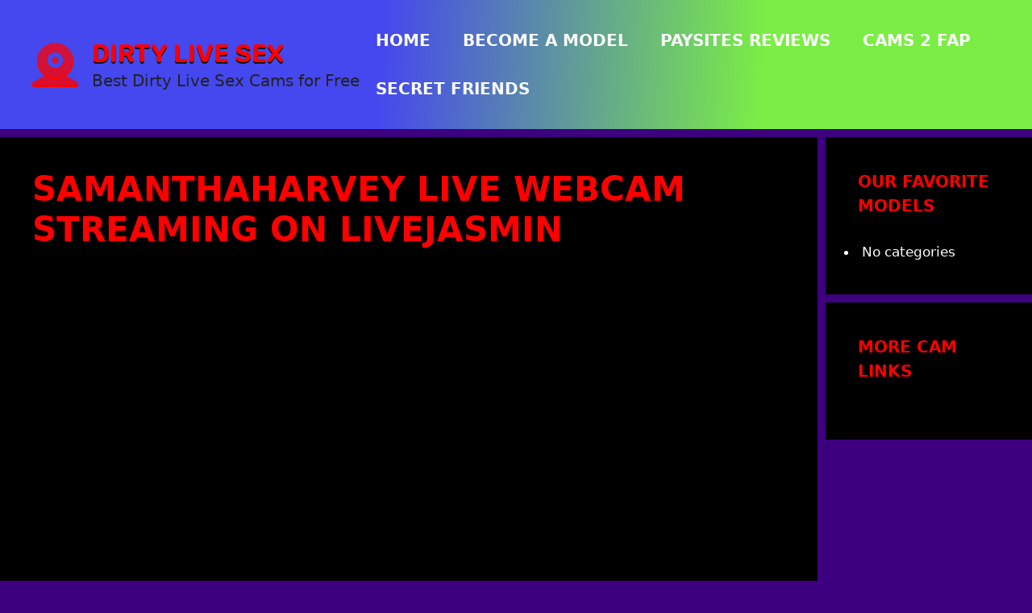

--- FILE ---
content_type: text/html; charset=UTF-8
request_url: https://dirtylivesex.net/cams/livejasmin/SamanthaHarvey/
body_size: 20783
content:
<!DOCTYPE html>
<html lang="en-US">
<head>
	<meta charset="UTF-8">
	<meta name='robots' content='index, follow, max-image-preview:large, max-snippet:-1, max-video-preview:-1' />
<link rel='preconnect' href='https://cdnjs.cloudflare.com' crossorigin>
<meta name="viewport" content="width=device-width, initial-scale=1">
	<!-- This site is optimized with the Yoast SEO plugin v26.7 - https://yoast.com/wordpress/plugins/seo/ -->
	<title>Webcams Model Player &amp; Profile | Dirty Live Sex</title><link rel="preload" href="https://dirtylivesex.net/wp-content/uploads/2024/09/logo-ico.png" as="image" fetchpriority="high"><link rel="preload" href="https://dirtylivesex.net/wp-content/plugins/cammixer/images/site-logos/livejasmin.png" as="image" fetchpriority="high"><style id="perfmatters-used-css">:root{--gp-font--sf-compact-rounded:"SF Compact Rounded",SF Compact Rounded;}@font-face{font-display:swap;font-family:"SF Compact Rounded";font-style:normal;font-weight:700;src:url("https://dirtylivesex.net/wp-content/uploads/generatepress/fonts/sf-compact-rounded/SFCompactRounded-Ultralight.woff2") format("woff2");}.footer-bar-active .footer-bar .widget{padding:0;}.footer-bar .widget_nav_menu>div>ul{display:flex;align-items:center;flex-wrap:wrap;}.footer-bar .widget_nav_menu li{margin:0 10px;padding:0;}.footer-bar .widget_nav_menu li:first-child{margin-left:0;}.footer-bar .widget_nav_menu li:last-child{margin-right:0;}.footer-bar .widget_nav_menu li ul{display:none;}.footer-bar .widget-title{display:none;}.footer-bar-align-right .copyright-bar{order:-20;margin-right:auto;}.site-footer:not(.footer-bar-active) .copyright-bar{margin:0 auto;}@media (max-width:768px){.footer-bar-active .inside-site-info{flex-direction:column;}.footer-bar-active .footer-bar{margin-bottom:10px;}.footer-bar .widget_nav_menu>div>ul{justify-content:center;}.footer-bar .widget_nav_menu li{padding:5px 0;}.footer-bar .widget_nav_menu li:first-child{margin-left:10px;}.footer-bar .widget_nav_menu li:last-child{margin-right:10px;}.footer-bar-align-right .copyright-bar{order:unset;margin-right:0;}}blockquote,body,dd,dl,dt,fieldset,figure,h1,h2,h3,h4,h5,h6,hr,html,iframe,legend,li,ol,p,pre,textarea,ul{margin:0;padding:0;border:0;}html{font-family:sans-serif;-webkit-text-size-adjust:100%;-ms-text-size-adjust:100%;-webkit-font-smoothing:antialiased;-moz-osx-font-smoothing:grayscale;}main{display:block;}html{box-sizing:border-box;}*,::after,::before{box-sizing:inherit;}button,input,optgroup,select,textarea{font-family:inherit;font-size:100%;margin:0;}[type=search]{-webkit-appearance:textfield;outline-offset:-2px;}[type=search]::-webkit-search-decoration{-webkit-appearance:none;}::-moz-focus-inner{border-style:none;padding:0;}:-moz-focusring{outline:1px dotted ButtonText;}body,button,input,select,textarea{font-family:-apple-system,system-ui,BlinkMacSystemFont,"Segoe UI",Helvetica,Arial,sans-serif,"Apple Color Emoji","Segoe UI Emoji","Segoe UI Symbol";font-weight:400;text-transform:none;font-size:17px;line-height:1.5;}p{margin-bottom:1.5em;}h1,h2,h3,h4,h5,h6{font-family:inherit;font-size:100%;font-style:inherit;font-weight:inherit;}h1{font-size:42px;margin-bottom:20px;line-height:1.2em;font-weight:400;text-transform:none;}h2{font-size:35px;margin-bottom:20px;line-height:1.2em;font-weight:400;text-transform:none;}ol,ul{margin:0 0 1.5em 3em;}ul{list-style:disc;}li>ol,li>ul{margin-bottom:0;margin-left:1.5em;}img{height:auto;max-width:100%;}button,input[type=button],input[type=reset],input[type=submit]{background:#55555e;color:#fff;border:1px solid transparent;cursor:pointer;-webkit-appearance:button;padding:10px 20px;}a,button,input{transition:color .1s ease-in-out,background-color .1s ease-in-out;}a{text-decoration:none;}.screen-reader-text{border:0;clip:rect(1px,1px,1px,1px);clip-path:inset(50%);height:1px;margin:-1px;overflow:hidden;padding:0;position:absolute !important;width:1px;word-wrap:normal !important;}.screen-reader-text:focus{background-color:#f1f1f1;border-radius:3px;box-shadow:0 0 2px 2px rgba(0,0,0,.6);clip:auto !important;clip-path:none;color:#21759b;display:block;font-size:.875rem;font-weight:700;height:auto;left:5px;line-height:normal;padding:15px 23px 14px;text-decoration:none;top:5px;width:auto;z-index:100000;}#primary[tabindex="-1"]:focus{outline:0;}.main-navigation{z-index:100;padding:0;clear:both;display:block;}.main-navigation a{display:block;text-decoration:none;font-weight:400;text-transform:none;font-size:15px;}.main-navigation ul{list-style:none;margin:0;padding-left:0;}.main-navigation .main-nav ul li a{padding-left:20px;padding-right:20px;line-height:60px;}.inside-navigation{position:relative;}.main-navigation .inside-navigation{display:flex;align-items:center;flex-wrap:wrap;justify-content:space-between;}.main-navigation .main-nav>ul{display:flex;flex-wrap:wrap;align-items:center;}.main-navigation li{position:relative;}.sidebar .main-navigation .main-nav{flex-basis:100%;}.sidebar .main-navigation .main-nav>ul{flex-direction:column;}.main-navigation ul ul{display:block;box-shadow:1px 1px 0 rgba(0,0,0,.1);float:left;position:absolute;left:-99999px;opacity:0;z-index:99999;width:200px;text-align:left;top:auto;transition:opacity 80ms linear;transition-delay:0s;pointer-events:none;height:0;overflow:hidden;}.main-navigation ul ul a{display:block;}.main-navigation ul ul li{width:100%;}.main-navigation .main-nav ul ul li a{line-height:normal;padding:10px 20px;font-size:14px;}.main-navigation:not(.toggled) ul li.sfHover>ul,.main-navigation:not(.toggled) ul li:hover>ul{left:auto;opacity:1;transition-delay:150ms;pointer-events:auto;height:auto;overflow:visible;}.main-navigation:not(.toggled) ul ul li.sfHover>ul,.main-navigation:not(.toggled) ul ul li:hover>ul{left:100%;top:0;}.nav-float-right .main-navigation ul ul ul{top:0;}.widget-area .main-navigation li{float:none;display:block;width:100%;padding:0;margin:0;}.sidebar .main-navigation.sub-menu-right ul li.sfHover ul,.sidebar .main-navigation.sub-menu-right ul li:hover ul{top:0;left:100%;}.site-header{position:relative;}.inside-header{padding:20px 40px;}.main-title{margin:0;font-size:25px;line-height:1.2em;word-wrap:break-word;font-weight:700;text-transform:none;}.site-description{margin:0;line-height:1.5;font-weight:400;text-transform:none;font-size:15px;}.site-logo{display:inline-block;max-width:100%;}.site-header .header-image{vertical-align:middle;}.inside-header{display:flex;align-items:center;}.nav-float-right #site-navigation{margin-left:auto;}.site-branding-container{display:inline-flex;align-items:center;text-align:left;flex-shrink:0;}.site-branding-container .site-logo{margin-right:1em;}.entry-header .gp-icon,.posted-on .updated{display:none;}.entry-content:not(:first-child),.entry-summary:not(:first-child),.page-content:not(:first-child){margin-top:2em;}.entry-header,.site-content{word-wrap:break-word;}.entry-title{margin-bottom:0;}.entry-content>p:last-child,.entry-summary>p:last-child,.page-content>p:last-child,.read-more-container,.taxonomy-description p:last-child{margin-bottom:0;}.widget-area .widget{padding:40px;}.footer-widgets .widget :last-child,.sidebar .widget :last-child{margin-bottom:0;}.widget-title{margin-bottom:30px;font-size:20px;line-height:1.5;font-weight:400;text-transform:none;}.widget ol,.widget ul{margin:0;}.footer-widgets .widget:last-child,.sidebar .widget:last-child{margin-bottom:0;}.widget ul li{list-style-type:none;position:relative;margin-bottom:.5em;}.widget ul li ul{margin-left:1em;margin-top:.5em;}.site-content{display:flex;}.grid-container{margin-left:auto;margin-right:auto;max-width:1200px;}.page-header,.sidebar .widget,.site-main>*{margin-bottom:20px;}.separate-containers .comments-area,.separate-containers .inside-article,.separate-containers .page-header,.separate-containers .paging-navigation{padding:40px;}.separate-containers .site-main{margin:20px;}.separate-containers.both-right .site-main,.separate-containers.right-sidebar .site-main{margin-left:0;}.separate-containers .inside-left-sidebar,.separate-containers .inside-right-sidebar{margin-top:20px;margin-bottom:20px;}.widget-area .main-navigation{margin-bottom:20px;}.one-container .site-main>:last-child,.separate-containers .site-main>:last-child{margin-bottom:0;}.sidebar .grid-container{max-width:100%;width:100%;}.inside-site-info{display:flex;align-items:center;justify-content:center;padding:20px 40px;}.site-info{text-align:center;font-size:15px;}.gp-icon{display:inline-flex;align-self:center;}.gp-icon svg{height:1em;width:1em;top:.125em;position:relative;fill:currentColor;}.close-search .icon-search svg:first-child,.icon-menu-bars svg:nth-child(2),.icon-search svg:nth-child(2),.toggled .icon-menu-bars svg:first-child{display:none;}.container.grid-container{width:auto;}.menu-toggle,.mobile-bar-items,.sidebar-nav-mobile{display:none;}.menu-toggle{padding:0 20px;line-height:60px;margin:0;font-weight:400;text-transform:none;font-size:15px;cursor:pointer;}.menu-toggle .mobile-menu{padding-left:3px;}.menu-toggle .gp-icon+.mobile-menu{padding-left:9px;}.menu-toggle .mobile-menu:empty{display:none;}button.menu-toggle{background-color:transparent;flex-grow:1;border:0;text-align:center;}button.menu-toggle:active,button.menu-toggle:focus,button.menu-toggle:hover{background-color:transparent;}.mobile-menu-control-wrapper{display:none;margin-left:auto;align-items:center;}@media (max-width:768px){a,body,button,input,select,textarea{transition:all 0s ease-in-out;}.inside-header{flex-direction:column;text-align:center;}.site-content{flex-direction:column;}.container .site-content .content-area{width:auto;}.is-left-sidebar.sidebar,.is-right-sidebar.sidebar{width:auto;order:initial;}#main{margin-left:0;margin-right:0;}body:not(.no-sidebar) #main{margin-bottom:0;}}body{background-color:#3d007f;color:#fff;}a{color:#00f;}a:hover,a:focus,a:active{color:#fff;}.grid-container{max-width:1920px;}.generate-back-to-top{font-size:20px;border-radius:3px;position:fixed;bottom:30px;right:30px;line-height:40px;width:40px;text-align:center;z-index:10;transition:opacity 300ms ease-in-out;opacity:.1;transform:translateY(1000px);}:root{--contrast:#222;--contrast-2:#575760;--contrast-3:#b2b2be;--base:#f0f0f0;--base-2:#f7f8f9;--base-3:#fff;--accent:#1e73be;}.main-title{font-family:var(--gp-font--sf-compact-rounded);font-weight:600;text-transform:uppercase;font-size:34px;}.main-navigation a,.main-navigation .menu-toggle,.main-navigation .menu-bar-items{font-family:var(--gp-font--sf-compact-display);font-weight:600;text-transform:uppercase;font-size:20px;}h1,h2,h3,h4,h5,h6{font-weight:bold;text-transform:uppercase;font-style:normal;}.widget-title{font-weight:bold;text-transform:uppercase;}.site-description{font-size:20px;}@media (max-width: 1024px){.site-description{font-size:17px;}}@media (max-width:768px){.site-description{font-size:17px;}}.site-header{background-color:var(--base-3);}.main-title a,.main-title a:hover{color:#f00;}.site-description{color:var(--contrast);}.main-navigation .main-nav ul li a,.main-navigation .menu-toggle,.main-navigation .menu-bar-items{color:#fff;}.main-navigation .main-nav ul li:not([class*="current-menu-"]):hover > a,.main-navigation .main-nav ul li:not([class*="current-menu-"]):focus > a,.main-navigation .main-nav ul li.sfHover:not([class*="current-menu-"]) > a,.main-navigation .menu-bar-item:hover > a,.main-navigation .menu-bar-item.sfHover > a{color:#f00;}button.menu-toggle:hover,button.menu-toggle:focus{color:#fff;}.main-navigation .main-nav ul li[class*="current-menu-"] > a{color:#f00;}.main-navigation ul ul{background-color:var(--base);}.separate-containers .inside-article,.separate-containers .comments-area,.separate-containers .page-header,.one-container .container,.separate-containers .paging-navigation,.inside-page-header{color:#fff;background-color:#000;}.inside-article a:hover,.paging-navigation a:hover,.comments-area a:hover,.page-header a:hover{color:#fff;}.entry-header h1,.page-header h1{color:#f00;}.entry-title a{color:#f00;}.entry-title a:hover{color:var(--base-3);}h1{color:#f00;}h2{color:#f00;}.sidebar .widget{color:#fff;background-color:#000;}.sidebar .widget a:hover{color:#fff;}.sidebar .widget .widget-title{color:#f00;}.site-info{color:#fff;background-color:#000;}.site-info a:hover{color:#fff;}button,html input[type="button"],input[type="reset"],input[type="submit"],a.button,a.wp-block-button__link:not(.has-background){color:#fff;background-color:#f00;}button:hover,html input[type="button"]:hover,input[type="reset"]:hover,input[type="submit"]:hover,a.button:hover,button:focus,html input[type="button"]:focus,input[type="reset"]:focus,input[type="submit"]:focus,a.button:focus,a.wp-block-button__link:not(.has-background):active,a.wp-block-button__link:not(.has-background):focus,a.wp-block-button__link:not(.has-background):hover{color:#000;background-color:#f00;}a.generate-back-to-top{background-color:#f00;color:#fff;}a.generate-back-to-top:hover,a.generate-back-to-top:focus{background-color:#f00;color:#000;}:root{--gp-search-modal-bg-color:var(--base-3);--gp-search-modal-text-color:var(--contrast);--gp-search-modal-overlay-bg-color:rgba(0,0,0,.2);}.sidebar .widget,.page-header,.widget-area .main-navigation,.site-main > *{margin-bottom:10px;}.separate-containers .site-main{margin:10px;}.separate-containers .inside-right-sidebar,.separate-containers .inside-left-sidebar{margin-top:10px;margin-bottom:10px;}@media (max-width:768px){.separate-containers .inside-article,.separate-containers .comments-area,.separate-containers .page-header,.separate-containers .paging-navigation,.one-container .site-content,.inside-page-header{padding:30px;}.inside-header{padding-right:30px;padding-left:30px;}.widget-area .widget{padding-top:30px;padding-right:30px;padding-bottom:30px;padding-left:30px;}.inside-site-info{padding-right:30px;padding-left:30px;}}.post-image:not(:first-child),.page-content:not(:first-child),.entry-content:not(:first-child),.entry-summary:not(:first-child),footer.entry-meta{margin-top:1em;}</style>
	<link rel="canonical" href="https://dirtylivesex.net/cams/" />
	<meta property="og:locale" content="en_US" />
	<meta property="og:type" content="article" />
	<meta property="og:title" content="Webcams Model Player &amp; Profile | Dirty Live Sex" />
	<meta property="og:url" content="https://dirtylivesex.net/cams/" />
	<meta property="og:site_name" content="Dirty Live Sex" />
	<meta property="article:modified_time" content="2024-11-14T12:38:22+00:00" />
	<meta name="twitter:card" content="summary_large_image" />
	<script type="application/ld+json" class="yoast-schema-graph">{"@context":"https://schema.org","@graph":[{"@type":"WebPage","@id":"https://dirtylivesex.net/cams/","url":"https://dirtylivesex.net/cams/","name":"Webcams Model Player & Profile | Dirty Live Sex","isPartOf":{"@id":"https://dirtylivesex.net/#website"},"datePublished":"2024-09-17T09:37:32+00:00","dateModified":"2024-11-14T12:38:22+00:00","breadcrumb":{"@id":"https://dirtylivesex.net/cams/#breadcrumb"},"inLanguage":"en-US","potentialAction":[{"@type":"ReadAction","target":["https://dirtylivesex.net/cams/"]}]},{"@type":"BreadcrumbList","@id":"https://dirtylivesex.net/cams/#breadcrumb","itemListElement":[{"@type":"ListItem","position":1,"name":"Home","item":"https://dirtylivesex.net/"},{"@type":"ListItem","position":2,"name":"Webcams Model Player &#038; Profile"}]},{"@type":"WebSite","@id":"https://dirtylivesex.net/#website","url":"https://dirtylivesex.net/","name":"Dirty Live Sex","description":"Best Dirty Live Sex Cams for Free","publisher":{"@id":"https://dirtylivesex.net/#/schema/person/920b13298d7e2b38ad58fcced0c49546"},"potentialAction":[{"@type":"SearchAction","target":{"@type":"EntryPoint","urlTemplate":"https://dirtylivesex.net/?s={search_term_string}"},"query-input":{"@type":"PropertyValueSpecification","valueRequired":true,"valueName":"search_term_string"}}],"inLanguage":"en-US"},{"@type":["Person","Organization"],"@id":"https://dirtylivesex.net/#/schema/person/920b13298d7e2b38ad58fcced0c49546","name":"Scarlett","image":{"@type":"ImageObject","inLanguage":"en-US","@id":"https://dirtylivesex.net/#/schema/person/image/","url":"https://dirtylivesex.net/wp-content/uploads/2024/09/logo-ico.png","contentUrl":"https://dirtylivesex.net/wp-content/uploads/2024/09/logo-ico.png","width":57,"height":55,"caption":"Scarlett"},"logo":{"@id":"https://dirtylivesex.net/#/schema/person/image/"},"sameAs":["https://dirtylivesex.net"]}]}</script>
	<!-- / Yoast SEO plugin. -->


<link rel='dns-prefetch' href='//cdnjs.cloudflare.com' />
<link rel='dns-prefetch' href='//cdn.jsdelivr.net' />
<link href='https://fonts.gstatic.com' crossorigin rel='preconnect' />
		<!-- This site uses the Google Analytics by MonsterInsights plugin v9.11.1 - Using Analytics tracking - https://www.monsterinsights.com/ -->
							<script src="https://dirtylivesex.net/wp-content/uploads/perfmatters/gtagv4.js?id=G-XWYY7ZME67"  data-cfasync="false" data-wpfc-render="false" async></script>
			<script data-cfasync="false" data-wpfc-render="false">
				var mi_version = '9.11.1';
				var mi_track_user = true;
				var mi_no_track_reason = '';
								var MonsterInsightsDefaultLocations = {"page_location":"https:\/\/dirtylivesex.net\/cams\/livejasmin\/SamanthaHarvey\/"};
								if ( typeof MonsterInsightsPrivacyGuardFilter === 'function' ) {
					var MonsterInsightsLocations = (typeof MonsterInsightsExcludeQuery === 'object') ? MonsterInsightsPrivacyGuardFilter( MonsterInsightsExcludeQuery ) : MonsterInsightsPrivacyGuardFilter( MonsterInsightsDefaultLocations );
				} else {
					var MonsterInsightsLocations = (typeof MonsterInsightsExcludeQuery === 'object') ? MonsterInsightsExcludeQuery : MonsterInsightsDefaultLocations;
				}

								var disableStrs = [
										'ga-disable-G-XWYY7ZME67',
									];

				/* Function to detect opted out users */
				function __gtagTrackerIsOptedOut() {
					for (var index = 0; index < disableStrs.length; index++) {
						if (document.cookie.indexOf(disableStrs[index] + '=true') > -1) {
							return true;
						}
					}

					return false;
				}

				/* Disable tracking if the opt-out cookie exists. */
				if (__gtagTrackerIsOptedOut()) {
					for (var index = 0; index < disableStrs.length; index++) {
						window[disableStrs[index]] = true;
					}
				}

				/* Opt-out function */
				function __gtagTrackerOptout() {
					for (var index = 0; index < disableStrs.length; index++) {
						document.cookie = disableStrs[index] + '=true; expires=Thu, 31 Dec 2099 23:59:59 UTC; path=/';
						window[disableStrs[index]] = true;
					}
				}

				if ('undefined' === typeof gaOptout) {
					function gaOptout() {
						__gtagTrackerOptout();
					}
				}
								window.dataLayer = window.dataLayer || [];

				window.MonsterInsightsDualTracker = {
					helpers: {},
					trackers: {},
				};
				if (mi_track_user) {
					function __gtagDataLayer() {
						dataLayer.push(arguments);
					}

					function __gtagTracker(type, name, parameters) {
						if (!parameters) {
							parameters = {};
						}

						if (parameters.send_to) {
							__gtagDataLayer.apply(null, arguments);
							return;
						}

						if (type === 'event') {
														parameters.send_to = monsterinsights_frontend.v4_id;
							var hookName = name;
							if (typeof parameters['event_category'] !== 'undefined') {
								hookName = parameters['event_category'] + ':' + name;
							}

							if (typeof MonsterInsightsDualTracker.trackers[hookName] !== 'undefined') {
								MonsterInsightsDualTracker.trackers[hookName](parameters);
							} else {
								__gtagDataLayer('event', name, parameters);
							}
							
						} else {
							__gtagDataLayer.apply(null, arguments);
						}
					}

					__gtagTracker('js', new Date());
					__gtagTracker('set', {
						'developer_id.dZGIzZG': true,
											});
					if ( MonsterInsightsLocations.page_location ) {
						__gtagTracker('set', MonsterInsightsLocations);
					}
										__gtagTracker('config', 'G-XWYY7ZME67', {"forceSSL":"true","link_attribution":"true"} );
										window.gtag = __gtagTracker;										(function () {
						/* https://developers.google.com/analytics/devguides/collection/analyticsjs/ */
						/* ga and __gaTracker compatibility shim. */
						var noopfn = function () {
							return null;
						};
						var newtracker = function () {
							return new Tracker();
						};
						var Tracker = function () {
							return null;
						};
						var p = Tracker.prototype;
						p.get = noopfn;
						p.set = noopfn;
						p.send = function () {
							var args = Array.prototype.slice.call(arguments);
							args.unshift('send');
							__gaTracker.apply(null, args);
						};
						var __gaTracker = function () {
							var len = arguments.length;
							if (len === 0) {
								return;
							}
							var f = arguments[len - 1];
							if (typeof f !== 'object' || f === null || typeof f.hitCallback !== 'function') {
								if ('send' === arguments[0]) {
									var hitConverted, hitObject = false, action;
									if ('event' === arguments[1]) {
										if ('undefined' !== typeof arguments[3]) {
											hitObject = {
												'eventAction': arguments[3],
												'eventCategory': arguments[2],
												'eventLabel': arguments[4],
												'value': arguments[5] ? arguments[5] : 1,
											}
										}
									}
									if ('pageview' === arguments[1]) {
										if ('undefined' !== typeof arguments[2]) {
											hitObject = {
												'eventAction': 'page_view',
												'page_path': arguments[2],
											}
										}
									}
									if (typeof arguments[2] === 'object') {
										hitObject = arguments[2];
									}
									if (typeof arguments[5] === 'object') {
										Object.assign(hitObject, arguments[5]);
									}
									if ('undefined' !== typeof arguments[1].hitType) {
										hitObject = arguments[1];
										if ('pageview' === hitObject.hitType) {
											hitObject.eventAction = 'page_view';
										}
									}
									if (hitObject) {
										action = 'timing' === arguments[1].hitType ? 'timing_complete' : hitObject.eventAction;
										hitConverted = mapArgs(hitObject);
										__gtagTracker('event', action, hitConverted);
									}
								}
								return;
							}

							function mapArgs(args) {
								var arg, hit = {};
								var gaMap = {
									'eventCategory': 'event_category',
									'eventAction': 'event_action',
									'eventLabel': 'event_label',
									'eventValue': 'event_value',
									'nonInteraction': 'non_interaction',
									'timingCategory': 'event_category',
									'timingVar': 'name',
									'timingValue': 'value',
									'timingLabel': 'event_label',
									'page': 'page_path',
									'location': 'page_location',
									'title': 'page_title',
									'referrer' : 'page_referrer',
								};
								for (arg in args) {
																		if (!(!args.hasOwnProperty(arg) || !gaMap.hasOwnProperty(arg))) {
										hit[gaMap[arg]] = args[arg];
									} else {
										hit[arg] = args[arg];
									}
								}
								return hit;
							}

							try {
								f.hitCallback();
							} catch (ex) {
							}
						};
						__gaTracker.create = newtracker;
						__gaTracker.getByName = newtracker;
						__gaTracker.getAll = function () {
							return [];
						};
						__gaTracker.remove = noopfn;
						__gaTracker.loaded = true;
						window['__gaTracker'] = __gaTracker;
					})();
									} else {
										console.log("");
					(function () {
						function __gtagTracker() {
							return null;
						}

						window['__gtagTracker'] = __gtagTracker;
						window['gtag'] = __gtagTracker;
					})();
									}
			</script>
							<!-- / Google Analytics by MonsterInsights -->
		<style id='wp-img-auto-sizes-contain-inline-css'>
img:is([sizes=auto i],[sizes^="auto," i]){contain-intrinsic-size:3000px 1500px}
/*# sourceURL=wp-img-auto-sizes-contain-inline-css */
</style>
<link rel='stylesheet' id='generatepress-fonts-css' href='https://dirtylivesex.net/wp-content/uploads/generatepress/fonts/fonts.css?ver=1731586658' media='all' />
<link rel="stylesheet" id="wp-block-library-css" media="all" data-pmdelayedstyle="https://dirtylivesex.net/wp-includes/css/dist/block-library/style.min.css?ver=6.9">
<style id='classic-theme-styles-inline-css'>
/*! This file is auto-generated */
.wp-block-button__link{color:#fff;background-color:#32373c;border-radius:9999px;box-shadow:none;text-decoration:none;padding:calc(.667em + 2px) calc(1.333em + 2px);font-size:1.125em}.wp-block-file__button{background:#32373c;color:#fff;text-decoration:none}
/*# sourceURL=/wp-includes/css/classic-themes.min.css */
</style>
<link rel="stylesheet" id="load-fa-css" media="all" data-pmdelayedstyle="https://cdnjs.cloudflare.com/ajax/libs/font-awesome/6.5.1/css/all.min.css?ver=6.9">
<link rel="stylesheet" id="load-fi-css" media="all" data-pmdelayedstyle="https://cdn.jsdelivr.net/gh/lipis/flag-icons@7.2.3/css/flag-icons.min.css?ver=6.9">
<link rel="stylesheet" id="generate-widget-areas-css" media="all" data-pmdelayedstyle="https://dirtylivesex.net/wp-content/themes/generatepress/assets/css/components/widget-areas.min.css?ver=3.6.1">
<link rel="stylesheet" id="generate-style-css" media="all" data-pmdelayedstyle="https://dirtylivesex.net/wp-content/themes/generatepress/assets/css/main.min.css?ver=3.6.1">
<style id='generate-style-inline-css'>
@media (max-width:768px){}
.is-right-sidebar{width:20%;}.is-left-sidebar{width:20%;}.site-content .content-area{width:80%;}@media (max-width:768px){.main-navigation .menu-toggle,.sidebar-nav-mobile:not(#sticky-placeholder){display:block;}.main-navigation ul,.gen-sidebar-nav,.main-navigation:not(.slideout-navigation):not(.toggled) .main-nav > ul,.has-inline-mobile-toggle #site-navigation .inside-navigation > *:not(.navigation-search):not(.main-nav){display:none;}.nav-align-right .inside-navigation,.nav-align-center .inside-navigation{justify-content:space-between;}.has-inline-mobile-toggle .mobile-menu-control-wrapper{display:flex;flex-wrap:wrap;}.has-inline-mobile-toggle .inside-header{flex-direction:row;text-align:left;flex-wrap:wrap;}.has-inline-mobile-toggle .header-widget,.has-inline-mobile-toggle #site-navigation{flex-basis:100%;}.nav-float-left .has-inline-mobile-toggle #site-navigation{order:10;}}
.dynamic-author-image-rounded{border-radius:100%;}.dynamic-featured-image, .dynamic-author-image{vertical-align:middle;}.one-container.blog .dynamic-content-template:not(:last-child), .one-container.archive .dynamic-content-template:not(:last-child){padding-bottom:0px;}.dynamic-entry-excerpt > p:last-child{margin-bottom:0px;}
/*# sourceURL=generate-style-inline-css */
</style>
<link rel="stylesheet" id="generatepress-dynamic-css" media="all" data-pmdelayedstyle="https://dirtylivesex.net/wp-content/uploads/generatepress/style.min.css?ver=1764737792">
<script src="https://dirtylivesex.net/wp-content/plugins/google-analytics-for-wordpress/assets/js/frontend-gtag.min.js?ver=9.11.1" id="monsterinsights-frontend-script-js" async data-wp-strategy="async" type="51235e1bc8544013e8a42fea-text/javascript"></script>
<script data-cfasync="false" data-wpfc-render="false" id='monsterinsights-frontend-script-js-extra'>var monsterinsights_frontend = {"js_events_tracking":"true","download_extensions":"doc,pdf,ppt,zip,xls,docx,pptx,xlsx","inbound_paths":"[{\"path\":\"\\\/go\\\/\",\"label\":\"affiliate\"},{\"path\":\"\\\/recommend\\\/\",\"label\":\"affiliate\"}]","home_url":"https:\/\/dirtylivesex.net","hash_tracking":"false","v4_id":"G-XWYY7ZME67"};</script>
<script src="https://dirtylivesex.net/wp-includes/js/jquery/jquery.min.js?ver=3.7.1" id="jquery-core-js" type="51235e1bc8544013e8a42fea-text/javascript"></script>
<script id="jquery-js-after" type="51235e1bc8544013e8a42fea-text/javascript">
jQuery(document).on("mouseenter", ".preview-model", function() {
	jQuery(this).closest("div").find('.user-stats').fadeIn();
});

jQuery(document).on("mouseleave", ".preview-model", function() {
	jQuery('.user-stats').hide();
});
//# sourceURL=jquery-js-after
</script>
<script type="51235e1bc8544013e8a42fea-text/javascript">var ajaxurl = "https://dirtylivesex.net/wp-admin/admin-ajax.php"</script><style type="text/css" id="simple-css-output">.site-header { background-image: linear-gradient(93deg, #4548ee 37%, #7bee45 74%);}.main-title {text-shadow: rgb(16, 16, 16) 0px 2px 0px;}.wp-block-button__link {background-color: #ff0000;}.links-above-footer a:visited,.widget-area a:visited,.footer-bar a:visited,.entry-content a:visited,.entry-meta a:visited,.text-above-footer a:visited {color: #0000ff}.home-footer {font-size:16px; padding:20px;background-color:#000000;}.links-above-footer {padding-top:20px;text-align: center; }.footer-branding-container {text-align:center;padding-bottom:20px;padding-top:30px;margin-top:20px;background-color:#000000;}.site-branding-footer { display: inline-flex; align-items: center; text-align: left; flex-shrink: 0;}.nlinks a{color:#aaaaaa;font-weight:bold;}.copyright-bar {text-align:left;}.cammixer-block-button:hover, wp-block-button__link:hover, wp-element-button:hover {color: #000000!important;}button.cammixer-view-webcam{ font-weight: bold; font-size: 24px;}.cat-links:before {display: inline-block!important;}.read-more-button-container {text-align: center;font-weight: bold;}.read-more-button {border-radius: 9999px;}.generate-back-to-top {bottom: 60px}.entry-meta {font-size:100%;}div.sidebar .widget ul li {list-style-type: disc;padding-left: 5px;}</style><style type="text/css">.cammixer-model-previews-heading{
	margin-bottom: 60px;
}

span.cammixer-num-live-models{
	margin-right: 8px;
}

span.cammixer-search-field{
	margin-right: 10px;
}

input.cammixer-search-query{
	display: inline;
	width: 180px;
	padding: 10px;
	border: 1px solid #ff0000;
	border-radius: 6px;
}

button.cammixer-search-button{
	background-color: #ff0000;
	padding-top: 12px !important;
	padding-right: 10px !important;
	padding-bottom: 10px !important;
	padding-left: 10px !important;
	font-size: 16px;
	color: #fff;
	border: 1px solid #ff0000;
	border-radius: 6px;
}

span.cammixer-sort-by-select{
	float: right;
}

select.cammixer-model-sort{
	border: 1px solid #ff0000;
	border-radius: 6px;
	width: auto;
}

button.cammixer-block-button{
	width: 100%;
}

.cammixer-pagination{
	margin-top: 20px;
}

.cammixer-pagination a.page-numbers, .cammixer-pagination .page-numbers {
	border: 1px solid #ccc;
	padding: 6px 10px;
	font-size: 14px;
	text-align: center;
	text-decoration: none;
	background-color: transparent;
	border-radius: 4px;
}

.cammixer-pagination .current{
	background-color: #518d64;
	color: #ffffff;
}

button#cammixer-load-more{
	border: 1px solid #ff0000;
	background-color: #ff0000;
	color: #ffffff;
	font-weight: 600;
}

button#cammixer-load-more-search{
	display: none;
	border: 1px solid #ff0000;
	background-color: #ff0000;
	color: #fff;
	font-weight: 600;
}

.search-results-divider{
	grid-column-start: 1;
	grid-column-end: 5;
	padding: 10px 4px;
}

#cammixer-blade.spin{
	-webkit-animation: spin .5s infinite linear;
}

#cammixer-blade.hidden{
	display: none;
}

@-webkit-keyframes spin{
	0%  {-webkit-transform: rotate(0deg);}
	100% {-webkit-transform: rotate(360deg);
}}

#cammixer-blade{
	display: block;
	z-index: 10;
	position: relative;
	margin-top: -200px;
	margin-left: auto;
	margin-right: auto;
	width: 200px;
	clear: both;
}

#cammixer-model-previews.loading{
	opacity: 60%;
}

#cammixer-related-models.loading{
	opacity: 60%;
}

.cammixer-flex-wrapper{
	display: grid;
	grid-template-columns: 1fr 1fr 1fr 1fr 1fr 1fr ;
	grid-gap: 4px;
	background-color: #000000;
	margin-top: 10px;
	margin-bottom: 10px;
	clear: both;
}

/* xl desktop */@media only screen and (min-width: 1280px) {	.cammixer-flex-wrapper{		grid-template-columns: 1fr 1fr 1fr 1fr 1fr 1fr ;		margin-top: 80px;	}	.search-results-divider{		grid-column-end: 6;	}	span.cammixer-num-live-models{		float: left;	}	span.cammixer-search-field{		float: left;	}}/* tablet */
@media only screen and (max-width: 768px) {
	.cammixer-flex-wrapper{
		grid-template-columns: 1fr 1fr 1fr ;
	}

	.search-results-divider{
		grid-column-end: 4;
	}

	span.cammixer-num-live-models{
	float: left;
	}

	span.cammixer-search-field{
	float: left;}

	span.dls-sort-by-select{
		float: left;
	}
}

/* mobile */
@media only screen and (max-width: 480px) {
	.cammixer-flex-wrapper{
		grid-template-columns: 1fr ;
	}

	button.cammixer-search-button{
		display: block;
		width: 100%;
	}

	.search-results-divider{
		grid-column-end: 2;
	}

	span.cammixer-search-field{
		display: block;
		width: 100%;
	}

	input.cammixer-search-query{
		display: block;
		width: 100%;
	}

	span.cammixer-sort-by-select{
		display: block;
		width: 100%;
	}

	select.cammixer-model-sort{
		display: block;
		width: 100%;
	}
}.cammixer-flex-wrapper .preview-model{
	display: grid;
	position: relative;
	overflow: scroll;
}

.preview-model .thumbnail-card{
	position: relative;
	background-image: url("https://dirtylivesex.net/wp-content/plugins/cammixer//images/placeholder.png");
	background-size: cover;
	background-repeat: no-repeat;
	background-position: center center;
	border-radius: 6px;
}

.preview-model .thumbnail-card .image {
	z-index: 1;
	position: relative;
}

.preview-model .thumbnail-card .image .thumb-overflow {
	width: 100%;
	position: relative;
	display: block;
	overflow: hidden;
	height: 0;
	padding-top: 72.25%;
}

.preview-model .img-thumbnail{
	width: 100%;
	top: 0;
	left: 0;
	height: 100%;
	-o-object-fit: cover;
	object-fit: cover;
	-o-object-position: center;
	object-position: center;
	position: absolute;
	z-index: 2;
	border-radius: 6px;
	text-indent: -10000px
}

.preview-model .user-details{
	display: inline-block;
	text-overflow: ellipsis;
	white-space: nowrap;
	background-color: #000000;
	width: 100%;
	padding: 4px 0px;
	font-size: 14px;
	color: #ff0000;
}

.preview-model .user-details a{
	text-decoration-line: none !important;
	font-weight: 600;
}

.preview-model .user-online-pill{
	background-color: #ff0000;
	border-radius: 8px;
	padding: 0px 6px;
	font-size: 12px;
	max-width: 68px;
	max-height: 26px;
	color: #ffffff;
}

.preview-model .user-online{
	color:green;
}

.preview-model .site-logo{
	position: absolute;
	display: inline;
	top: 6px;
	right:10px;
	float:right;
	max-width: 60px;
	max-height: 36px;
	z-index: 3;
	opacity: 70%;
}

.preview-model .user-stats{
	position: absolute;
	display: none;
	font-size: 14px;
	line-height: 1.6em;
	top: 30px;
	left: 2px;
	height: auto;
	width: 98%;
	padding-left: 8px;
	background-color: #000;
	color: #fff;
	opacity: .8;
	z-index: 4;
}

.preview-model .user-stats-label{
	color: #888;
}

.preview-model .num-viewers{
	font-size: 12px;
	color: #ffffff;
}

.preview-model .gender-female{
	color: #ff6b85;
}

.preview-model .gender-male{
	color: #3b48aa;
}

.preview-model .gender-couple{
	color: #800080;
}

.preview-model .gender-trans{
	color: #00c2ae;
}

.preview-model .gender-group{
	color: #518d64;
}

</style><noscript><style>.perfmatters-lazy[data-src]{display:none !important;}</style></noscript><style>.perfmatters-lazy.pmloaded,.perfmatters-lazy.pmloaded>img,.perfmatters-lazy>img.pmloaded,.perfmatters-lazy[data-ll-status=entered]{animation:500ms pmFadeIn}@keyframes pmFadeIn{0%{opacity:0}100%{opacity:1}}</style></head>

<body data-rsssl=1 class="wp-singular page-template-default page page-id-967 wp-custom-logo wp-embed-responsive wp-theme-generatepress post-image-aligned-center right-sidebar nav-float-right separate-containers header-aligned-left dropdown-hover" itemtype="https://schema.org/WebPage" itemscope>
	<a class="screen-reader-text skip-link" href="#content" title="Skip to content">Skip to content</a>		<header class="site-header has-inline-mobile-toggle" id="masthead" aria-label="Site"  itemtype="https://schema.org/WPHeader" itemscope>
			<div class="inside-header grid-container">
				<div class="site-branding-container"><div class="site-logo">
					<a href="https://dirtylivesex.net/" rel="home">
						<img data-perfmatters-preload class="header-image is-logo-image" alt="Dirty Live Sex" src="https://dirtylivesex.net/wp-content/uploads/2024/09/logo-ico.png" width="57" height="55" fetchpriority="high">
					</a>
				</div><div class="site-branding">
						<p class="main-title" itemprop="headline">
					<a href="https://dirtylivesex.net/" rel="home">Dirty Live Sex</a>
				</p>
						<p class="site-description" itemprop="description">Best Dirty Live Sex Cams for Free</p>
					</div></div>	<nav class="main-navigation mobile-menu-control-wrapper" id="mobile-menu-control-wrapper" aria-label="Mobile Toggle">
				<button data-nav="site-navigation" class="menu-toggle" aria-controls="primary-menu" aria-expanded="false">
			<span class="gp-icon icon-menu-bars"><svg viewBox="0 0 512 512" aria-hidden="true" xmlns="http://www.w3.org/2000/svg" width="1em" height="1em"><path d="M0 96c0-13.255 10.745-24 24-24h464c13.255 0 24 10.745 24 24s-10.745 24-24 24H24c-13.255 0-24-10.745-24-24zm0 160c0-13.255 10.745-24 24-24h464c13.255 0 24 10.745 24 24s-10.745 24-24 24H24c-13.255 0-24-10.745-24-24zm0 160c0-13.255 10.745-24 24-24h464c13.255 0 24 10.745 24 24s-10.745 24-24 24H24c-13.255 0-24-10.745-24-24z" /></svg><svg viewBox="0 0 512 512" aria-hidden="true" xmlns="http://www.w3.org/2000/svg" width="1em" height="1em"><path d="M71.029 71.029c9.373-9.372 24.569-9.372 33.942 0L256 222.059l151.029-151.03c9.373-9.372 24.569-9.372 33.942 0 9.372 9.373 9.372 24.569 0 33.942L289.941 256l151.03 151.029c9.372 9.373 9.372 24.569 0 33.942-9.373 9.372-24.569 9.372-33.942 0L256 289.941l-151.029 151.03c-9.373 9.372-24.569 9.372-33.942 0-9.372-9.373-9.372-24.569 0-33.942L222.059 256 71.029 104.971c-9.372-9.373-9.372-24.569 0-33.942z" /></svg></span><span class="screen-reader-text">Menu</span>		</button>
	</nav>
			<nav class="main-navigation sub-menu-right" id="site-navigation" aria-label="Primary"  itemtype="https://schema.org/SiteNavigationElement" itemscope>
			<div class="inside-navigation grid-container">
								<button class="menu-toggle" aria-controls="primary-menu" aria-expanded="false">
					<span class="gp-icon icon-menu-bars"><svg viewBox="0 0 512 512" aria-hidden="true" xmlns="http://www.w3.org/2000/svg" width="1em" height="1em"><path d="M0 96c0-13.255 10.745-24 24-24h464c13.255 0 24 10.745 24 24s-10.745 24-24 24H24c-13.255 0-24-10.745-24-24zm0 160c0-13.255 10.745-24 24-24h464c13.255 0 24 10.745 24 24s-10.745 24-24 24H24c-13.255 0-24-10.745-24-24zm0 160c0-13.255 10.745-24 24-24h464c13.255 0 24 10.745 24 24s-10.745 24-24 24H24c-13.255 0-24-10.745-24-24z" /></svg><svg viewBox="0 0 512 512" aria-hidden="true" xmlns="http://www.w3.org/2000/svg" width="1em" height="1em"><path d="M71.029 71.029c9.373-9.372 24.569-9.372 33.942 0L256 222.059l151.029-151.03c9.373-9.372 24.569-9.372 33.942 0 9.372 9.373 9.372 24.569 0 33.942L289.941 256l151.03 151.029c9.372 9.373 9.372 24.569 0 33.942-9.373 9.372-24.569 9.372-33.942 0L256 289.941l-151.029 151.03c-9.373 9.372-24.569 9.372-33.942 0-9.372-9.373-9.372-24.569 0-33.942L222.059 256 71.029 104.971c-9.372-9.373-9.372-24.569 0-33.942z" /></svg></span><span class="mobile-menu">Menu</span>				</button>
				<div id="primary-menu" class="main-nav"><ul id="menu-top-header-menu" class=" menu sf-menu"><li id="menu-item-980" class="menu-item menu-item-type-custom menu-item-object-custom menu-item-home menu-item-980"><a href="https://dirtylivesex.net/">Home</a></li>
<li id="menu-item-979" class="menu-item menu-item-type-post_type menu-item-object-page menu-item-979"><a href="https://dirtylivesex.net/become-a-model/">Become a Model</a></li>
<li id="menu-item-3694" class="menu-item menu-item-type-custom menu-item-object-custom menu-item-3694"><a target="_blank" href="https://www.paysitesreviews.net/">Paysites Reviews</a></li>
<li id="menu-item-258462" class="menu-item menu-item-type-custom menu-item-object-custom menu-item-258462"><a target="_blank" href="https://www.2fap.xxx">Cams 2 Fap</a></li>
<li id="menu-item-3695" class="menu-item menu-item-type-custom menu-item-object-custom menu-item-3695"><a target="_blank" href="https://dirtylivesex.net/cam-links/secret-friends">Secret Friends</a></li>
</ul></div>			</div>
		</nav>
					</div>
		</header>
		
	<div class="site grid-container container hfeed" id="page">
				<div class="site-content" id="content">
			
	<div class="content-area" id="primary">
		<main class="site-main" id="main">
			
<article id="post-967" class="post-967 page type-page status-publish" itemtype="https://schema.org/CreativeWork" itemscope>
	<div class="inside-article">
		
			<header class="entry-header">
				<h1 class="entry-title" itemprop="headline">SamanthaHarvey Live Webcam Streaming on LiveJasmin</h1>			</header>

			
		<div class="entry-content" itemprop="text">
			<p><style>.cammixer-stage {
	display: block;
}

.cammixer-player {
	display: block;
	position: relative;
	overflow: hidden;
	height: 0;
	padding-top: 56.25%;
	margin: 0 !important;
}

.cammixer-player iframe, .cammixer-player video {
	position: absolute;
	top: 0;
	left: 0;
	width: 100%;
	height: 100%;
	border: none;
}

.cammixer-player-livejasmin{
	display: block !important;
}

.cammixer-player-livejasmin iframe{
	border: none;
}
</style><div class="cammixer-stage">
	<div class="cammixer-player cammixer-player-livejasmin" id="object_container"></div>
	<script src="https://ptwmemd.com/embed/lf?c=object_container&site=jasmin&cobrandId=&psid=tarasexy&pstool=202_1&psprogram=revs&campaign_id=&category=&forcedPerformers[]=SamanthaHarvey&vp[showChat]=true&vp[chatAutoHide]=false&vp[showCallToAction]=true&vp[showPerformerName]=true&vp[showPerformerStatus]=true&filters=&ms_notrack=1&subAffId={SUBAFFID}" type="51235e1bc8544013e8a42fea-text/javascript"></script>
</div><br />
<style>button.cammixer-view-webcam{
	background-color: #ff0000;
}</style><div class="button-wrapper">
	<a href="https://ctwmsg.com/?params[utm_source]=modelfeed&params[utm_medium]=webmaster&params[utm_campaign]=api/model/feed&params[utm_content]=performer&params[psid]=tarasexy&params[dpid]=s5ccW/1xS&params[psprogram]=revs&params[pstool]=213_1&lang=en&subAffId=&categoryName=girl&siteId=jsm&pageName=freechat&performerName=SamanthaHarvey&superCategoryName=girls" target="_blank"><button class="cammixer-block-button cammixer-view-webcam wp-block-button__link wp-element-button">View My Cam</button></a>
</div><br />
<style>.cammixer-model-profile-wrapper{
	display: grid;
	grid-template-columns: 1fr 1fr;
	grid-gap: 4px;
	background-color: #1f1f1f;
	padding: 20px;
}

.model-profile{
	display: grid;
	grid-template-columns: 1fr 1fr ;
	grid-gap: 1px;
	width:100%;
	max-width:460px;
	min-width: 260px;
	font-size: 14px;
	line-height: 1.6em;
    font-weight:bold;
}

/* tablet */
@media only screen and (max-width: 768px) {
	.cammixer-model-profile-wrapper{
		grid-template-columns: 1fr 1fr;
	}
	.model-profile{
		grid-template-columns: 1fr 1fr ;
	}
}

/* mobile */
@media only screen and (max-width: 480px) {
	.cammixer-model-profile-wrapper{
		grid-template-columns: 1fr;
		padding: 0px;
	}
	.model-profile{
		grid-template-columns: 1fr 1fr ;
	}
}

.model-profile-field{
	margin-left: 10px;
	display: flex;
	justify-content: left;
	position: relative;
	display: grid;
	font-size: 14px;
}

.model-profile-label{
	color: #ffffff;
    font-weight: bold;
}

.model-profile .user-online-pill{
	background-color: #ff0000;
	border-radius: 8px;
	padding: 0px 6px;
	font-size: 12px;
	max-width: 68px;
	max-height: 22px;
	color: #ffffff;
}

.model-profile .user-online{
	color:green;
}

.model-profile-thumb-wrapper{
	min-width: 200px;
	max-width: 320px;
	position: relative;
}

.model-profile-img-thumbnail{
	width: 100%;
	top: 0;
	left: 0;
	height: 100%;
	-o-object-fit: cover;
	object-fit: cover;
	-o-object-position: center;
	object-position: center;
	position: relative;
	z-index: 2;
	border-radius: 6px;
	text-indent: -10000px
}

.model-profile-site-logo{
	position: absolute;
	display: inline;
	top: 6px;
	right:10px;
	float:right;
	max-width: 60px;
	max-height: 36px;
	z-index: 3;
}

.cammixer-tag{
	border-radius: 12px;
	border: 1px solid #ff0000;
	padding: 4px 6px;
	background-color: #ff0000;
	color: #fff !important;
	font-weight: 600;
	text-decoration: none !important;
	line-height: 2em;
	white-space: nowrap;
	display: inline;
}

.cammixer-model-profile-bio{}

.cammixer-model-profile-tags{}

</style><div class="cammixer-model-profile-bio">Hi guys I am woman with a baby face xD, I love to meet new people and know his deepest fetishes and secrets, I am open minded and fun girl. I love dancind and teasing, lets have a nice time in pvt guys.</div>
<div class="cammixer-model-profile-wrapper">
	<div class="model-profile-thumb-wrapper">
		<span class="image">
			<span class="thumb-overflow">
				<img data-perfmatters-preload width="100" height="11" decoding="async" src="https://dirtylivesex.net/wp-content/plugins/cammixer/images/site-logos/livejasmin.png" class="model-profile-site-logo" fetchpriority="high"><img decoding="async" src="data:image/svg+xml,%3Csvg%20xmlns=&#039;http://www.w3.org/2000/svg&#039;%20width=&#039;0&#039;%20height=&#039;0&#039;%20viewBox=&#039;0%200%200%200&#039;%3E%3C/svg%3E" class="model-profile-img-thumbnail perfmatters-lazy" alt="SamanthaHarvey Live Webcam on LiveJasmin" title="SamanthaHarvey Live Webcam on LiveJasmin" data-src="https://galleryn0.vcmdiawe.com/ff268cab8d9fbae1ed7506f97496274f1c/cf8847cc740dbe31f07e298351ef9393_glamour_320x180.jpg?cno=2c24" /><noscript><img decoding="async" src="https://galleryn0.vcmdiawe.com/ff268cab8d9fbae1ed7506f97496274f1c/cf8847cc740dbe31f07e298351ef9393_glamour_320x180.jpg?cno=2c24" class="model-profile-img-thumbnail" alt="SamanthaHarvey Live Webcam on LiveJasmin" title="SamanthaHarvey Live Webcam on LiveJasmin"></noscript>
			</span>
		</span>
	</div>
	<div class="model-profile">
		<div class="model-profile-field"><style>.cammixer-add-fav{	background-color: #518d64;	font-size: 12px;	color: #ffffff;	border: 1px solid #cccccc;	border-radius: 4px;	width: 140px;	padding: 2px 10px 2px 10px;}.cammixer-add-fav i{	color: #ffaeae;}.cammixer-rem-fav{	background-color: #518d64;	font-size: 12px;	color: #ffffff;	border: 1px solid #cccccc;	border-radius: 4px;	width: 140px;	padding: 2px 10px 2px 10px;}.cammixer-rem-fav i{	color: #ff0000;}</style><a href="https://dirtylivesex.net/wp-admin/"><button class="cammixer-add-fav" data-model="SamanthaHarvey" data-site="8" title="Click to add to favorites" style=""><i class="fa-solid fa-heart"></i> Add To Favorites</button></a><button class="cammixer-rem-fav" data-model="SamanthaHarvey" data-site="8" title="Click to remove from favorites" style="display: none"><i class="fa-solid fa-heart"></i> Favorited</button> SamanthaHarvey <span class="user-online-pill"><span class="user-offline">●</span> Offline</span></div>
		<div class="model-profile-field"><span class="model-profile-label">Gender:</span> Female</div>  <div class="model-profile-field"><span class="model-profile-label">Age:</span> 35</div> <div class="model-profile-field"><span class="model-profile-label">Sexual Preference:</span> Bisexual</div>  <div class="model-profile-field"><span class="model-profile-label">Languages:</span> English, Spanish</div> <div class="model-profile-field"><span class="model-profile-label">Ethnicity:</span> Latino</div> <div class="model-profile-field"><span class="model-profile-label">Hair:</span> Black</div>   <div class="model-profile-field"><span class="model-profile-label">Body Type:</span> Skinny</div> <div class="model-profile-field"><span class="model-profile-label">Bust:</span> Normal</div>  
	</div>
</div>
<div class="cammixer-model-profile-tags"><span class="cammixer-tag"><a href="https://dirtylivesex.net/tag/butt+plug/">butt plug</a></span> <span class="cammixer-tag"><a href="https://dirtylivesex.net/tag/cameltoe/">cameltoe</a></span> <span class="cammixer-tag"><a href="https://dirtylivesex.net/tag/close+up/">close up</a></span> <span class="cammixer-tag"><a href="https://dirtylivesex.net/tag/dancing/">dancing</a></span> <span class="cammixer-tag"><a href="https://dirtylivesex.net/tag/dildo/">dildo</a></span> <span class="cammixer-tag"><a href="https://dirtylivesex.net/tag/fingering/">fingering</a></span> <span class="cammixer-tag"><a href="https://dirtylivesex.net/tag/live+orgasm/">live orgasm</a></span> <span class="cammixer-tag"><a href="https://dirtylivesex.net/tag/oil/">oil</a></span> <span class="cammixer-tag"><a href="https://dirtylivesex.net/tag/roleplay/">roleplay</a></span> <span class="cammixer-tag"><a href="https://dirtylivesex.net/tag/squirt/">squirt</a></span> <span class="cammixer-tag"><a href="https://dirtylivesex.net/tag/strap+on/">strap on</a></span> <span class="cammixer-tag"><a href="https://dirtylivesex.net/tag/striptease/">striptease</a></span> <span class="cammixer-tag"><a href="https://dirtylivesex.net/tag/vibrator/">vibrator</a></span> <span class="cammixer-tag"><a href="https://dirtylivesex.net/tag/zoom/">zoom</a></span> <span class="cammixer-tag"><a href="https://dirtylivesex.net/tag/deepthroat/">deepthroat</a></span> <span class="cammixer-tag"><a href="https://dirtylivesex.net/tag/footsex/">footsex</a></span> <span class="cammixer-tag"><a href="https://dirtylivesex.net/tag/snapshot/">snapshot</a></span> <span class="cammixer-tag"><a href="https://dirtylivesex.net/tag/joi/">joi</a></span> <span class="cammixer-tag"><a href="https://dirtylivesex.net/tag/sph/">sph</a></span> <span class="cammixer-tag"><a href="https://dirtylivesex.net/tag/asmr/">asmr</a></span> <span class="cammixer-tag"><a href="https://dirtylivesex.net/tag/cosplay/">cosplay</a></span> <span class="cammixer-tag"><a href="https://dirtylivesex.net/tag/twerk/">twerk</a></span> <span class="cammixer-tag"><a href="https://dirtylivesex.net/tag/long+nails/">long nails</a></span> <span class="cammixer-tag"><a href="https://dirtylivesex.net/tag/hairy/">hairy</a></span> <span class="cammixer-tag"><a href="https://dirtylivesex.net/tag/leather/">leather</a></span> <span class="cammixer-tag"><a href="https://dirtylivesex.net/tag/high+heel/">high heel</a></span> <span class="cammixer-tag"><a href="https://dirtylivesex.net/tag/stockings/">stockings</a></span> <span class="cammixer-tag"><a href="https://dirtylivesex.net/tag/latex/">latex</a></span> <span class="cammixer-tag"><a href="https://dirtylivesex.net/tag/natural/">natural</a></span> </div><br />
<h2>Related Models</h2>
<div id="cammixer-related-search"><input type="search" class="search-field cammixer-search-query" id="cammixer-search-query" placeholder="Search"> 
<button id="cammixer-search-button" class="cammixer-search-button"><i class="fa-solid fa-magnifying-glass"></i></button></div>
<div id="cammixer-related-models" class="cammixer-flex-wrapper"><div class="preview-model">
	<a href="https://dirtylivesex.net/cams/skyprivate/Nelli" target="_self">
		<img width="400" height="315" decoding="async" class="site-logo perfmatters-lazy" src="data:image/svg+xml,%3Csvg%20xmlns=&#039;http://www.w3.org/2000/svg&#039;%20width=&#039;400&#039;%20height=&#039;315&#039;%20viewBox=&#039;0%200%20400%20315&#039;%3E%3C/svg%3E" data-src="https://dirtylivesex.net/wp-content/plugins/cammixer/images/site-logos/skyprivate.png" /><noscript><img width="400" height="315" decoding="async" class="site-logo" src="https://dirtylivesex.net/wp-content/plugins/cammixer/images/site-logos/skyprivate.png"></noscript>
		<div class="user-stats">
			<div class="user-stats-field"><span class="user-stats-label">Gender:</span> Female</div> <div class="user-stats-field"><span class="user-stats-label">Age:</span> 24</div> <div class="user-stats-field"><span class="user-stats-label">Sexual Preference:</span> Bisexual</div> <div class="user-stats-field"><span class="user-stats-label">Languages:</span> English, Italian, Russian</div> <div class="user-stats-field"><span class="user-stats-label">Location:</span> <span class="fi fi-it fis"></span> Italy</div> <div class="user-stats-field"><span class="user-stats-label">Ethnicity:</span> White</div> <div class="user-stats-field"><span class="user-stats-label">Hair:</span> Brunette</div> <div class="user-stats-field"><span class="user-stats-label">Height:</span> 165 cm / 5'5"</div> <div class="user-stats-field"><span class="user-stats-label">Weight:</span> 45 kg / 99 lbs</div> <div class="user-stats-field"><span class="user-stats-label">Body Type:</span> Slim</div> <div class="user-stats-field"><span class="user-stats-label">Bust:</span> Small</div>  
		</div>
		<div class="thumbnail-card">
			<span class="image">
				<span class="thumb-overflow">
					<img decoding="async" class="img-thumbnail perfmatters-lazy" src="data:image/svg+xml,%3Csvg%20xmlns=&#039;http://www.w3.org/2000/svg&#039;%20width=&#039;0&#039;%20height=&#039;0&#039;%20viewBox=&#039;0%200%200%200&#039;%3E%3C/svg%3E" alt="Nelli Live Webcam on SkyPrivate" title="Nelli Live Webcam on SkyPrivate" data-src="https://images.skyprivate.com/images/public/409x230/13275693-nelli.jpg" /><noscript><img decoding="async" class="img-thumbnail" src="https://images.skyprivate.com/images/public/409x230/13275693-nelli.jpg" alt="Nelli Live Webcam on SkyPrivate" title="Nelli Live Webcam on SkyPrivate"></noscript>
				</span>
			</span>
		</div>
		<div class="user-details">
			Nelli<br>  <i class="gender-female fa-solid fa-venus" title="Female"></i> 24 <span class="user-online-pill" style="float:right"><span class="user-online">●</span> Online</span>	
	</div>
	</a>
</div><div class="preview-model">
	<a href="https://dirtylivesex.net/cams/streamate/AARISS" target="_self">
		<img width="494" height="94" decoding="async" class="site-logo perfmatters-lazy" src="data:image/svg+xml,%3Csvg%20xmlns=&#039;http://www.w3.org/2000/svg&#039;%20width=&#039;494&#039;%20height=&#039;94&#039;%20viewBox=&#039;0%200%20494%2094&#039;%3E%3C/svg%3E" data-src="https://dirtylivesex.net/wp-content/plugins/cammixer/images/site-logos/streamate.png" /><noscript><img width="494" height="94" decoding="async" class="site-logo" src="https://dirtylivesex.net/wp-content/plugins/cammixer/images/site-logos/streamate.png"></noscript>
		<div class="user-stats">
			<div class="user-stats-field"><span class="user-stats-label">Gender:</span> Female</div> <div class="user-stats-field"><span class="user-stats-label">Age:</span> 28</div> <div class="user-stats-field"><span class="user-stats-label">Sexual Preference:</span> Bisexual</div> <div class="user-stats-field"><span class="user-stats-label">Languages:</span> English</div>  <div class="user-stats-field"><span class="user-stats-label">Ethnicity:</span> White</div> <div class="user-stats-field"><span class="user-stats-label">Hair:</span> Black</div> <div class="user-stats-field"><span class="user-stats-label">Height:</span> 170 cm / 5'7"</div> <div class="user-stats-field"><span class="user-stats-label">Weight:</span> 64 kg / 141 lbs</div> <div class="user-stats-field"><span class="user-stats-label">Body Type:</span> Curvaceous</div> <div class="user-stats-field"><span class="user-stats-label">Bust:</span> 45"</div>  
		</div>
		<div class="thumbnail-card">
			<span class="image">
				<span class="thumb-overflow">
					<img decoding="async" class="img-thumbnail perfmatters-lazy" src="data:image/svg+xml,%3Csvg%20xmlns=&#039;http://www.w3.org/2000/svg&#039;%20width=&#039;0&#039;%20height=&#039;0&#039;%20viewBox=&#039;0%200%200%200&#039;%3E%3C/svg%3E" alt="AARISS Live Webcam on Streamate" title="AARISS Live Webcam on Streamate" data-src="//imagetransform.icfcdn.com/avatar/AARISS.jpeg" /><noscript><img decoding="async" class="img-thumbnail" src="//imagetransform.icfcdn.com/avatar/AARISS.jpeg" alt="AARISS Live Webcam on Streamate" title="AARISS Live Webcam on Streamate"></noscript>
				</span>
			</span>
		</div>
		<div class="user-details">
			AARISS<br>  <i class="gender-female fa-solid fa-venus" title="Female"></i> 28 <span class="user-online-pill" style="float:right"><span class="user-online">●</span> Online</span>	
	</div>
	</a>
</div><div class="preview-model">
	<a href="https://dirtylivesex.net/cams/stripchat/nyakotan" target="_self">
		<img width="100" height="19" decoding="async" class="site-logo perfmatters-lazy" src="data:image/svg+xml,%3Csvg%20xmlns=&#039;http://www.w3.org/2000/svg&#039;%20width=&#039;100&#039;%20height=&#039;19&#039;%20viewBox=&#039;0%200%20100%2019&#039;%3E%3C/svg%3E" data-src="https://dirtylivesex.net/wp-content/plugins/cammixer/images/site-logos/stripchat.png" /><noscript><img width="100" height="19" decoding="async" class="site-logo" src="https://dirtylivesex.net/wp-content/plugins/cammixer/images/site-logos/stripchat.png"></noscript>
		<div class="user-stats">
			<div class="user-stats-field"><span class="user-stats-label">Gender:</span> Female</div>   <div class="user-stats-field"><span class="user-stats-label">Languages:</span> Japanese</div> <div class="user-stats-field"><span class="user-stats-label">Location:</span> <span class="fi fi-jp fis"></span> Japan</div> <div class="user-stats-field"><span class="user-stats-label">Ethnicity:</span> Asian</div> <div class="user-stats-field"><span class="user-stats-label">Hair:</span> Black</div>   <div class="user-stats-field"><span class="user-stats-label">Body Type:</span> Average</div>  <div class="user-stats-field"><span class="user-stats-label">Pubic Area:</span> Shaven</div> 
		</div>
		<div class="thumbnail-card">
			<span class="image">
				<span class="thumb-overflow">
					<img decoding="async" class="img-thumbnail perfmatters-lazy" src="data:image/svg+xml,%3Csvg%20xmlns=&#039;http://www.w3.org/2000/svg&#039;%20width=&#039;0&#039;%20height=&#039;0&#039;%20viewBox=&#039;0%200%200%200&#039;%3E%3C/svg%3E" alt="nyakotan Live Webcam on Stripchat" title="nyakotan Live Webcam on Stripchat" data-src="https://img.doppiocdn.com/thumbs/1768995750/117758835_webp" /><noscript><img decoding="async" class="img-thumbnail" src="https://img.doppiocdn.com/thumbs/1768995750/117758835_webp" alt="nyakotan Live Webcam on Stripchat" title="nyakotan Live Webcam on Stripchat"></noscript>
				</span>
			</span>
		</div>
		<div class="user-details">
			nyakotan<br> <span class="num-viewers"><i class="fa-solid fa-eye" title="# of Viewers"></i> 470</span> <i class="gender-female fa-solid fa-venus" title="Female"></i>  <span class="user-online-pill" style="float:right"><span class="user-online">●</span> Online</span>	
	</div>
	</a>
</div><div class="preview-model">
	<a href="https://dirtylivesex.net/cams/livejasmin/AvaReeves" target="_self">
		<img width="100" height="11" decoding="async" class="site-logo perfmatters-lazy" src="data:image/svg+xml,%3Csvg%20xmlns=&#039;http://www.w3.org/2000/svg&#039;%20width=&#039;100&#039;%20height=&#039;11&#039;%20viewBox=&#039;0%200%20100%2011&#039;%3E%3C/svg%3E" data-src="https://dirtylivesex.net/wp-content/plugins/cammixer/images/site-logos/livejasmin.png" /><noscript><img width="100" height="11" decoding="async" class="site-logo" src="https://dirtylivesex.net/wp-content/plugins/cammixer/images/site-logos/livejasmin.png"></noscript>
		<div class="user-stats">
			<div class="user-stats-field"><span class="user-stats-label">Gender:</span> Female</div> <div class="user-stats-field"><span class="user-stats-label">Age:</span> 37</div> <div class="user-stats-field"><span class="user-stats-label">Sexual Preference:</span> Bisexual</div> <div class="user-stats-field"><span class="user-stats-label">Languages:</span> English</div>  <div class="user-stats-field"><span class="user-stats-label">Ethnicity:</span> White</div> <div class="user-stats-field"><span class="user-stats-label">Hair:</span> Blonde</div>   <div class="user-stats-field"><span class="user-stats-label">Body Type:</span> Athletic</div> <div class="user-stats-field"><span class="user-stats-label">Bust:</span> Big</div>  
		</div>
		<div class="thumbnail-card">
			<span class="image">
				<span class="thumb-overflow">
					<img decoding="async" class="img-thumbnail perfmatters-lazy" src="data:image/svg+xml,%3Csvg%20xmlns=&#039;http://www.w3.org/2000/svg&#039;%20width=&#039;0&#039;%20height=&#039;0&#039;%20viewBox=&#039;0%200%200%200&#039;%3E%3C/svg%3E" alt="AvaReeves Live Webcam on LiveJasmin" title="AvaReeves Live Webcam on LiveJasmin" data-src="https://galleryn0.vcmdiawe.com/ff268cab8d9fbae1ed7506f97496274f15/53efd7333aedd5ddcc191e591d57c083_glamour_320x180.jpg?cno=cab6" /><noscript><img decoding="async" class="img-thumbnail" src="https://galleryn0.vcmdiawe.com/ff268cab8d9fbae1ed7506f97496274f15/53efd7333aedd5ddcc191e591d57c083_glamour_320x180.jpg?cno=cab6" alt="AvaReeves Live Webcam on LiveJasmin" title="AvaReeves Live Webcam on LiveJasmin"></noscript>
				</span>
			</span>
		</div>
		<div class="user-details">
			AvaReeves<br>  <i class="gender-female fa-solid fa-venus" title="Female"></i> 37 <span class="user-online-pill" style="float:right"><span class="user-online">●</span> Online</span>	
	</div>
	</a>
</div><div class="preview-model">
	<a href="https://dirtylivesex.net/cams/xlovecam/SexySimonne" target="_self">
		<img width="100" height="27" decoding="async" class="site-logo perfmatters-lazy" src="data:image/svg+xml,%3Csvg%20xmlns=&#039;http://www.w3.org/2000/svg&#039;%20width=&#039;100&#039;%20height=&#039;27&#039;%20viewBox=&#039;0%200%20100%2027&#039;%3E%3C/svg%3E" data-src="https://dirtylivesex.net/wp-content/plugins/cammixer/images/site-logos/xlovecam.png" /><noscript><img width="100" height="27" decoding="async" class="site-logo" src="https://dirtylivesex.net/wp-content/plugins/cammixer/images/site-logos/xlovecam.png"></noscript>
		<div class="user-stats">
			<div class="user-stats-field"><span class="user-stats-label">Gender:</span> Female</div> <div class="user-stats-field"><span class="user-stats-label">Age:</span> 30</div> <div class="user-stats-field"><span class="user-stats-label">Sexual Preference:</span> Straight</div> <div class="user-stats-field"><span class="user-stats-label">Languages:</span> English</div>  <div class="user-stats-field"><span class="user-stats-label">Ethnicity:</span> White</div>  <div class="user-stats-field"><span class="user-stats-label">Height:</span> 174 cm / 5'9"</div> <div class="user-stats-field"><span class="user-stats-label">Weight:</span> 57 kg / 125 lbs</div>    
		</div>
		<div class="thumbnail-card">
			<span class="image">
				<span class="thumb-overflow">
					<img decoding="async" class="img-thumbnail perfmatters-lazy" src="data:image/svg+xml,%3Csvg%20xmlns=&#039;http://www.w3.org/2000/svg&#039;%20width=&#039;0&#039;%20height=&#039;0&#039;%20viewBox=&#039;0%200%200%200&#039;%3E%3C/svg%3E" alt="SexySimonne Live Webcam on Xlovecam" title="SexySimonne Live Webcam on Xlovecam" data-src="https://spcdn1.wlresources.com/imgSolo.php?ux=HxuTWQdALXbf1LC9YovKONkwWwiuLcAYoGlMg744y0Zw0543yIYAIS5trInF7ewS10GnsNTZnf5p8MX%2BAodLWAerxADTVbWY5Q9gBA%2Fhq1CLdlFXpBGYc%2F7l1iZolkx6kcFBAw45YJYdXCV3A3nV0w%3D%3D" /><noscript><img decoding="async" class="img-thumbnail" src="https://spcdn1.wlresources.com/imgSolo.php?ux=HxuTWQdALXbf1LC9YovKONkwWwiuLcAYoGlMg744y0Zw0543yIYAIS5trInF7ewS10GnsNTZnf5p8MX%2BAodLWAerxADTVbWY5Q9gBA%2Fhq1CLdlFXpBGYc%2F7l1iZolkx6kcFBAw45YJYdXCV3A3nV0w%3D%3D" alt="SexySimonne Live Webcam on Xlovecam" title="SexySimonne Live Webcam on Xlovecam"></noscript>
				</span>
			</span>
		</div>
		<div class="user-details">
			SexySimonne<br>  <i class="gender-female fa-solid fa-venus" title="Female"></i> 30 <span class="user-online-pill" style="float:right"><span class="user-online">●</span> Online</span>	
	</div>
	</a>
</div><div class="preview-model">
	<a href="https://dirtylivesex.net/cams/camsoda/hornygirl1473" target="_self">
		<img width="100" height="32" decoding="async" class="site-logo perfmatters-lazy" src="data:image/svg+xml,%3Csvg%20xmlns=&#039;http://www.w3.org/2000/svg&#039;%20width=&#039;100&#039;%20height=&#039;32&#039;%20viewBox=&#039;0%200%20100%2032&#039;%3E%3C/svg%3E" data-src="https://dirtylivesex.net/wp-content/plugins/cammixer/images/site-logos/camsoda.png" /><noscript><img width="100" height="32" decoding="async" class="site-logo" src="https://dirtylivesex.net/wp-content/plugins/cammixer/images/site-logos/camsoda.png"></noscript>
		<div class="user-stats">
			<div class="user-stats-field"><span class="user-stats-label">Gender:</span> Female</div>           <div class="user-stats-field"><span class="user-stats-label">Pubic Area:</span> Shaved Pussy</div> 
		</div>
		<div class="thumbnail-card">
			<span class="image">
				<span class="thumb-overflow">
					<img decoding="async" class="img-thumbnail perfmatters-lazy" src="data:image/svg+xml,%3Csvg%20xmlns=&#039;http://www.w3.org/2000/svg&#039;%20width=&#039;0&#039;%20height=&#039;0&#039;%20viewBox=&#039;0%200%200%200&#039;%3E%3C/svg%3E" alt="hornygirl1473 Live Webcam on CamSoda" title="hornygirl1473 Live Webcam on CamSoda" data-src="https://media.livemediahost.com/thumbs/647/hornygirl1473.jpg?cb=1768996170" /><noscript><img decoding="async" class="img-thumbnail" src="https://media.livemediahost.com/thumbs/647/hornygirl1473.jpg?cb=1768996170" alt="hornygirl1473 Live Webcam on CamSoda" title="hornygirl1473 Live Webcam on CamSoda"></noscript>
				</span>
			</span>
		</div>
		<div class="user-details">
			hornygirl1473<br> <span class="num-viewers"><i class="fa-solid fa-eye" title="# of Viewers"></i> 752</span> <i class="gender-female fa-solid fa-venus" title="Female"></i>  <span class="user-online-pill" style="float:right"><span class="user-online">●</span> Online</span>	
	</div>
	</a>
</div><div class="preview-model">
	<a href="https://dirtylivesex.net/cams/streamate/suzyque" target="_self">
		<img width="494" height="94" decoding="async" class="site-logo perfmatters-lazy" src="data:image/svg+xml,%3Csvg%20xmlns=&#039;http://www.w3.org/2000/svg&#039;%20width=&#039;494&#039;%20height=&#039;94&#039;%20viewBox=&#039;0%200%20494%2094&#039;%3E%3C/svg%3E" data-src="https://dirtylivesex.net/wp-content/plugins/cammixer/images/site-logos/streamate.png" /><noscript><img width="494" height="94" decoding="async" class="site-logo" src="https://dirtylivesex.net/wp-content/plugins/cammixer/images/site-logos/streamate.png"></noscript>
		<div class="user-stats">
			<div class="user-stats-field"><span class="user-stats-label">Gender:</span> Female</div> <div class="user-stats-field"><span class="user-stats-label">Age:</span> 35</div> <div class="user-stats-field"><span class="user-stats-label">Sexual Preference:</span> Bisexual</div> <div class="user-stats-field"><span class="user-stats-label">Languages:</span> English</div>  <div class="user-stats-field"><span class="user-stats-label">Ethnicity:</span> White</div> <div class="user-stats-field"><span class="user-stats-label">Hair:</span> Brunette</div> <div class="user-stats-field"><span class="user-stats-label">Height:</span> 160 cm / 5'3"</div> <div class="user-stats-field"><span class="user-stats-label">Weight:</span> 60 kg / 132 lbs</div> <div class="user-stats-field"><span class="user-stats-label">Body Type:</span> Curvaceous</div> <div class="user-stats-field"><span class="user-stats-label">Bust:</span> 33"</div>  
		</div>
		<div class="thumbnail-card">
			<span class="image">
				<span class="thumb-overflow">
					<img decoding="async" class="img-thumbnail perfmatters-lazy" src="data:image/svg+xml,%3Csvg%20xmlns=&#039;http://www.w3.org/2000/svg&#039;%20width=&#039;0&#039;%20height=&#039;0&#039;%20viewBox=&#039;0%200%200%200&#039;%3E%3C/svg%3E" alt="suzyque Live Webcam on Streamate" title="suzyque Live Webcam on Streamate" data-src="//imagetransform.icfcdn.com/avatar/suzyque.jpeg" /><noscript><img decoding="async" class="img-thumbnail" src="//imagetransform.icfcdn.com/avatar/suzyque.jpeg" alt="suzyque Live Webcam on Streamate" title="suzyque Live Webcam on Streamate"></noscript>
				</span>
			</span>
		</div>
		<div class="user-details">
			suzyque<br>  <i class="gender-female fa-solid fa-venus" title="Female"></i> 35 <span class="user-online-pill" style="float:right"><span class="user-online">●</span> Online</span>	
	</div>
	</a>
</div><div class="preview-model">
	<a href="https://dirtylivesex.net/cams/skyprivate/OksiLove" target="_self">
		<img width="400" height="315" decoding="async" class="site-logo perfmatters-lazy" src="data:image/svg+xml,%3Csvg%20xmlns=&#039;http://www.w3.org/2000/svg&#039;%20width=&#039;400&#039;%20height=&#039;315&#039;%20viewBox=&#039;0%200%20400%20315&#039;%3E%3C/svg%3E" data-src="https://dirtylivesex.net/wp-content/plugins/cammixer/images/site-logos/skyprivate.png" /><noscript><img width="400" height="315" decoding="async" class="site-logo" src="https://dirtylivesex.net/wp-content/plugins/cammixer/images/site-logos/skyprivate.png"></noscript>
		<div class="user-stats">
			<div class="user-stats-field"><span class="user-stats-label">Gender:</span> Female</div> <div class="user-stats-field"><span class="user-stats-label">Age:</span> 32</div> <div class="user-stats-field"><span class="user-stats-label">Sexual Preference:</span> Straight</div> <div class="user-stats-field"><span class="user-stats-label">Languages:</span> English</div> <div class="user-stats-field"><span class="user-stats-label">Location:</span> <span class="fi fi-ua fis"></span> Ukraine</div> <div class="user-stats-field"><span class="user-stats-label">Ethnicity:</span> Asian</div> <div class="user-stats-field"><span class="user-stats-label">Hair:</span> Brunette</div> <div class="user-stats-field"><span class="user-stats-label">Height:</span> 159 cm / 5'3"</div> <div class="user-stats-field"><span class="user-stats-label">Weight:</span> 47 kg / 103 lbs</div> <div class="user-stats-field"><span class="user-stats-label">Body Type:</span> Athletic</div> <div class="user-stats-field"><span class="user-stats-label">Bust:</span> N/a</div>  
		</div>
		<div class="thumbnail-card">
			<span class="image">
				<span class="thumb-overflow">
					<img decoding="async" class="img-thumbnail perfmatters-lazy" src="data:image/svg+xml,%3Csvg%20xmlns=&#039;http://www.w3.org/2000/svg&#039;%20width=&#039;0&#039;%20height=&#039;0&#039;%20viewBox=&#039;0%200%200%200&#039;%3E%3C/svg%3E" alt="OksiLove Live Webcam on SkyPrivate" title="OksiLove Live Webcam on SkyPrivate" data-src="https://images.skyprivate.com/images/public/409x230/11291942-oksilove.jpeg" /><noscript><img decoding="async" class="img-thumbnail" src="https://images.skyprivate.com/images/public/409x230/11291942-oksilove.jpeg" alt="OksiLove Live Webcam on SkyPrivate" title="OksiLove Live Webcam on SkyPrivate"></noscript>
				</span>
			</span>
		</div>
		<div class="user-details">
			OksiLove<br>  <i class="gender-female fa-solid fa-venus" title="Female"></i> 32 <span class="user-online-pill" style="float:right"><span class="user-online">●</span> Online</span>	
	</div>
	</a>
</div><div class="preview-model">
	<a href="https://dirtylivesex.net/cams/stripchat/niko-jpn" target="_self">
		<img width="100" height="19" decoding="async" class="site-logo perfmatters-lazy" src="data:image/svg+xml,%3Csvg%20xmlns=&#039;http://www.w3.org/2000/svg&#039;%20width=&#039;100&#039;%20height=&#039;19&#039;%20viewBox=&#039;0%200%20100%2019&#039;%3E%3C/svg%3E" data-src="https://dirtylivesex.net/wp-content/plugins/cammixer/images/site-logos/stripchat.png" /><noscript><img width="100" height="19" decoding="async" class="site-logo" src="https://dirtylivesex.net/wp-content/plugins/cammixer/images/site-logos/stripchat.png"></noscript>
		<div class="user-stats">
			<div class="user-stats-field"><span class="user-stats-label">Gender:</span> Female</div>   <div class="user-stats-field"><span class="user-stats-label">Languages:</span> Japanese</div>  <div class="user-stats-field"><span class="user-stats-label">Ethnicity:</span> Asian</div>    <div class="user-stats-field"><span class="user-stats-label">Body Type:</span> Curvy</div> <div class="user-stats-field"><span class="user-stats-label">Bust:</span> Big Tits</div>  
		</div>
		<div class="thumbnail-card">
			<span class="image">
				<span class="thumb-overflow">
					<img decoding="async" class="img-thumbnail perfmatters-lazy" src="data:image/svg+xml,%3Csvg%20xmlns=&#039;http://www.w3.org/2000/svg&#039;%20width=&#039;0&#039;%20height=&#039;0&#039;%20viewBox=&#039;0%200%200%200&#039;%3E%3C/svg%3E" alt="niko-jpn Live Webcam on Stripchat" title="niko-jpn Live Webcam on Stripchat" data-src="https://img.doppiocdn.com/thumbs/1768995300/229080514_webp" /><noscript><img decoding="async" class="img-thumbnail" src="https://img.doppiocdn.com/thumbs/1768995300/229080514_webp" alt="niko-jpn Live Webcam on Stripchat" title="niko-jpn Live Webcam on Stripchat"></noscript>
				</span>
			</span>
		</div>
		<div class="user-details">
			niko-jpn<br> <span class="num-viewers"><i class="fa-solid fa-eye" title="# of Viewers"></i> 1557</span> <i class="gender-female fa-solid fa-venus" title="Female"></i>  <span class="user-online-pill" style="float:right"><span class="user-online">●</span> Online</span>	
	</div>
	</a>
</div><div class="preview-model">
	<a href="https://dirtylivesex.net/cams/camsoda/andregill" target="_self">
		<img width="100" height="32" decoding="async" class="site-logo perfmatters-lazy" src="data:image/svg+xml,%3Csvg%20xmlns=&#039;http://www.w3.org/2000/svg&#039;%20width=&#039;100&#039;%20height=&#039;32&#039;%20viewBox=&#039;0%200%20100%2032&#039;%3E%3C/svg%3E" data-src="https://dirtylivesex.net/wp-content/plugins/cammixer/images/site-logos/camsoda.png" /><noscript><img width="100" height="32" decoding="async" class="site-logo" src="https://dirtylivesex.net/wp-content/plugins/cammixer/images/site-logos/camsoda.png"></noscript>
		<div class="user-stats">
			<div class="user-stats-field"><span class="user-stats-label">Gender:</span> Female</div>           <div class="user-stats-field"><span class="user-stats-label">Pubic Area:</span> Shaved Pussy</div> 
		</div>
		<div class="thumbnail-card">
			<span class="image">
				<span class="thumb-overflow">
					<img decoding="async" class="img-thumbnail perfmatters-lazy" src="data:image/svg+xml,%3Csvg%20xmlns=&#039;http://www.w3.org/2000/svg&#039;%20width=&#039;0&#039;%20height=&#039;0&#039;%20viewBox=&#039;0%200%200%200&#039;%3E%3C/svg%3E" alt="andregill Live Webcam on CamSoda" title="andregill Live Webcam on CamSoda" data-src="https://media.livemediahost.com/thumbs/3646/andregill.jpg?cb=1768996170" /><noscript><img decoding="async" class="img-thumbnail" src="https://media.livemediahost.com/thumbs/3646/andregill.jpg?cb=1768996170" alt="andregill Live Webcam on CamSoda" title="andregill Live Webcam on CamSoda"></noscript>
				</span>
			</span>
		</div>
		<div class="user-details">
			andregill<br> <span class="num-viewers"><i class="fa-solid fa-eye" title="# of Viewers"></i> 402</span> <i class="gender-female fa-solid fa-venus" title="Female"></i>  <span class="user-online-pill" style="float:right"><span class="user-online">●</span> Online</span>	
	</div>
	</a>
</div><div class="preview-model">
	<a href="https://dirtylivesex.net/cams/chaturbate/rodeo_drive" target="_self">
		<img width="100" height="30" decoding="async" class="site-logo perfmatters-lazy" src="data:image/svg+xml,%3Csvg%20xmlns=&#039;http://www.w3.org/2000/svg&#039;%20width=&#039;100&#039;%20height=&#039;30&#039;%20viewBox=&#039;0%200%20100%2030&#039;%3E%3C/svg%3E" data-src="https://dirtylivesex.net/wp-content/plugins/cammixer/images/site-logos/chaturbate.png" /><noscript><img width="100" height="30" decoding="async" class="site-logo" src="https://dirtylivesex.net/wp-content/plugins/cammixer/images/site-logos/chaturbate.png"></noscript>
		<div class="user-stats">
			<div class="user-stats-field"><span class="user-stats-label">Gender:</span> Female</div> <div class="user-stats-field"><span class="user-stats-label">Age:</span> 19</div>  <div class="user-stats-field"><span class="user-stats-label">Languages:</span> English</div> <div class="user-stats-field"><span class="user-stats-label">Location:</span> <span class="fi fi-au fis"></span> Australia</div>      <div class="user-stats-field"><span class="user-stats-label">Bust:</span> Big Boobs</div>  <div class="user-stats-field"><span class="user-stats-label">Time Online:</span> 1 hour</div>
		</div>
		<div class="thumbnail-card">
			<span class="image">
				<span class="thumb-overflow">
					<img decoding="async" class="img-thumbnail perfmatters-lazy" src="data:image/svg+xml,%3Csvg%20xmlns=&#039;http://www.w3.org/2000/svg&#039;%20width=&#039;0&#039;%20height=&#039;0&#039;%20viewBox=&#039;0%200%200%200&#039;%3E%3C/svg%3E" alt="rodeo_drive Live Webcam on Chaturbate" title="rodeo_drive Live Webcam on Chaturbate" data-src="https://thumb.live.mmcdn.com/ri/rodeo_drive.jpg" /><noscript><img decoding="async" class="img-thumbnail" src="https://thumb.live.mmcdn.com/ri/rodeo_drive.jpg" alt="rodeo_drive Live Webcam on Chaturbate" title="rodeo_drive Live Webcam on Chaturbate"></noscript>
				</span>
			</span>
		</div>
		<div class="user-details">
			rodeo_drive<br> <span class="num-viewers"><i class="fa-solid fa-eye" title="# of Viewers"></i> 8261</span> <i class="gender-female fa-solid fa-venus" title="Female"></i> 19 <span class="user-online-pill" style="float:right"><span class="user-online">●</span> Online</span>	
	</div>
	</a>
</div><div class="preview-model">
	<a href="https://dirtylivesex.net/cams/xlovecam/JoliDanielle" target="_self">
		<img width="100" height="27" decoding="async" class="site-logo perfmatters-lazy" src="data:image/svg+xml,%3Csvg%20xmlns=&#039;http://www.w3.org/2000/svg&#039;%20width=&#039;100&#039;%20height=&#039;27&#039;%20viewBox=&#039;0%200%20100%2027&#039;%3E%3C/svg%3E" data-src="https://dirtylivesex.net/wp-content/plugins/cammixer/images/site-logos/xlovecam.png" /><noscript><img width="100" height="27" decoding="async" class="site-logo" src="https://dirtylivesex.net/wp-content/plugins/cammixer/images/site-logos/xlovecam.png"></noscript>
		<div class="user-stats">
			<div class="user-stats-field"><span class="user-stats-label">Gender:</span> Female</div> <div class="user-stats-field"><span class="user-stats-label">Age:</span> 45</div> <div class="user-stats-field"><span class="user-stats-label">Sexual Preference:</span> Bisexual.</div> <div class="user-stats-field"><span class="user-stats-label">Languages:</span> English</div>  <div class="user-stats-field"><span class="user-stats-label">Ethnicity:</span> White</div>  <div class="user-stats-field"><span class="user-stats-label">Height:</span> 176 cm / 5'9"</div> <div class="user-stats-field"><span class="user-stats-label">Weight:</span> 58 kg / 128 lbs</div>    
		</div>
		<div class="thumbnail-card">
			<span class="image">
				<span class="thumb-overflow">
					<img decoding="async" class="img-thumbnail perfmatters-lazy" src="data:image/svg+xml,%3Csvg%20xmlns=&#039;http://www.w3.org/2000/svg&#039;%20width=&#039;0&#039;%20height=&#039;0&#039;%20viewBox=&#039;0%200%200%200&#039;%3E%3C/svg%3E" alt="JoliDanielle Live Webcam on Xlovecam" title="JoliDanielle Live Webcam on Xlovecam" data-src="https://spcdn1.wlresources.com/imgSolo.php?ux=Kl6Tr3Ft5IIGn1ubnIzOH%2Bv4JIyLWav%2FOjSWnoQgWgce8fCqhf8lktMBHOyWaXCw0H7zrdPdwXnGz5Gej2iUIAJw9ph3OkKBjBadC1VTkc9eJdkV0a9MY%2BtSB8qW6UCoRRdaTcGZvD01m5hTr%2FBc8Q%3D%3D" /><noscript><img decoding="async" class="img-thumbnail" src="https://spcdn1.wlresources.com/imgSolo.php?ux=Kl6Tr3Ft5IIGn1ubnIzOH%2Bv4JIyLWav%2FOjSWnoQgWgce8fCqhf8lktMBHOyWaXCw0H7zrdPdwXnGz5Gej2iUIAJw9ph3OkKBjBadC1VTkc9eJdkV0a9MY%2BtSB8qW6UCoRRdaTcGZvD01m5hTr%2FBc8Q%3D%3D" alt="JoliDanielle Live Webcam on Xlovecam" title="JoliDanielle Live Webcam on Xlovecam"></noscript>
				</span>
			</span>
		</div>
		<div class="user-details">
			JoliDanielle<br>  <i class="gender-female fa-solid fa-venus" title="Female"></i> 45 <span class="user-online-pill" style="float:right"><span class="user-online">●</span> Online</span>	
	</div>
	</a>
</div><div class="preview-model">
	<a href="https://dirtylivesex.net/cams/livejasmin/SophieTuckers" target="_self">
		<img width="100" height="11" decoding="async" class="site-logo perfmatters-lazy" src="data:image/svg+xml,%3Csvg%20xmlns=&#039;http://www.w3.org/2000/svg&#039;%20width=&#039;100&#039;%20height=&#039;11&#039;%20viewBox=&#039;0%200%20100%2011&#039;%3E%3C/svg%3E" data-src="https://dirtylivesex.net/wp-content/plugins/cammixer/images/site-logos/livejasmin.png" /><noscript><img width="100" height="11" decoding="async" class="site-logo" src="https://dirtylivesex.net/wp-content/plugins/cammixer/images/site-logos/livejasmin.png"></noscript>
		<div class="user-stats">
			<div class="user-stats-field"><span class="user-stats-label">Gender:</span> Female</div> <div class="user-stats-field"><span class="user-stats-label">Age:</span> 24</div> <div class="user-stats-field"><span class="user-stats-label">Sexual Preference:</span> Straight</div> <div class="user-stats-field"><span class="user-stats-label">Languages:</span> English</div>  <div class="user-stats-field"><span class="user-stats-label">Ethnicity:</span> White</div> <div class="user-stats-field"><span class="user-stats-label">Hair:</span> Black</div>   <div class="user-stats-field"><span class="user-stats-label">Body Type:</span> Athletic</div> <div class="user-stats-field"><span class="user-stats-label">Bust:</span> Normal</div>  
		</div>
		<div class="thumbnail-card">
			<span class="image">
				<span class="thumb-overflow">
					<img decoding="async" class="img-thumbnail perfmatters-lazy" src="data:image/svg+xml,%3Csvg%20xmlns=&#039;http://www.w3.org/2000/svg&#039;%20width=&#039;0&#039;%20height=&#039;0&#039;%20viewBox=&#039;0%200%200%200&#039;%3E%3C/svg%3E" alt="SophieTuckers Live Webcam on LiveJasmin" title="SophieTuckers Live Webcam on LiveJasmin" data-src="https://galleryn2.vcmdiawe.com/ff268cab8d9fbae1ed7506f97496274f1a/a177be3d4ff4e2b0a8337898db902027_glamour_320x180.jpg?cno=2959" /><noscript><img decoding="async" class="img-thumbnail" src="https://galleryn2.vcmdiawe.com/ff268cab8d9fbae1ed7506f97496274f1a/a177be3d4ff4e2b0a8337898db902027_glamour_320x180.jpg?cno=2959" alt="SophieTuckers Live Webcam on LiveJasmin" title="SophieTuckers Live Webcam on LiveJasmin"></noscript>
				</span>
			</span>
		</div>
		<div class="user-details">
			SophieTuckers<br>  <i class="gender-female fa-solid fa-venus" title="Female"></i> 24 <span class="user-online-pill" style="float:right"><span class="user-online">●</span> Online</span>	
	</div>
	</a>
</div><div class="preview-model">
	<a href="https://dirtylivesex.net/cams/xlovecam/Leily" target="_self">
		<img width="100" height="27" decoding="async" class="site-logo perfmatters-lazy" src="data:image/svg+xml,%3Csvg%20xmlns=&#039;http://www.w3.org/2000/svg&#039;%20width=&#039;100&#039;%20height=&#039;27&#039;%20viewBox=&#039;0%200%20100%2027&#039;%3E%3C/svg%3E" data-src="https://dirtylivesex.net/wp-content/plugins/cammixer/images/site-logos/xlovecam.png" /><noscript><img width="100" height="27" decoding="async" class="site-logo" src="https://dirtylivesex.net/wp-content/plugins/cammixer/images/site-logos/xlovecam.png"></noscript>
		<div class="user-stats">
			<div class="user-stats-field"><span class="user-stats-label">Gender:</span> Female</div> <div class="user-stats-field"><span class="user-stats-label">Age:</span> 39</div> <div class="user-stats-field"><span class="user-stats-label">Sexual Preference:</span> You will see</div> <div class="user-stats-field"><span class="user-stats-label">Languages:</span> English</div>  <div class="user-stats-field"><span class="user-stats-label">Ethnicity:</span> White</div>  <div class="user-stats-field"><span class="user-stats-label">Height:</span> 160 cm / 5'3"</div> <div class="user-stats-field"><span class="user-stats-label">Weight:</span> 46 kg / 101 lbs</div>    
		</div>
		<div class="thumbnail-card">
			<span class="image">
				<span class="thumb-overflow">
					<img decoding="async" class="img-thumbnail perfmatters-lazy" src="data:image/svg+xml,%3Csvg%20xmlns=&#039;http://www.w3.org/2000/svg&#039;%20width=&#039;0&#039;%20height=&#039;0&#039;%20viewBox=&#039;0%200%200%200&#039;%3E%3C/svg%3E" alt="Leily Live Webcam on Xlovecam" title="Leily Live Webcam on Xlovecam" data-src="https://spcdn1.wlresources.com/imgSolo.php?ux=o1iUDGOYpIXN4BKcZvvZkZRRHENIsw%2BExAgPBQ3CFOeu8wfRMY9sgO6y5LZmZc35Dbuu3z11fZqRIjJDxVozH132bZov%2B%2Bc6UssVAO4NrtwF8LNbDqetNPqF7cahf6HKkJalnnN5%2B8v2ciTqn%2FggFA%3D%3D" /><noscript><img decoding="async" class="img-thumbnail" src="https://spcdn1.wlresources.com/imgSolo.php?ux=o1iUDGOYpIXN4BKcZvvZkZRRHENIsw%2BExAgPBQ3CFOeu8wfRMY9sgO6y5LZmZc35Dbuu3z11fZqRIjJDxVozH132bZov%2B%2Bc6UssVAO4NrtwF8LNbDqetNPqF7cahf6HKkJalnnN5%2B8v2ciTqn%2FggFA%3D%3D" alt="Leily Live Webcam on Xlovecam" title="Leily Live Webcam on Xlovecam"></noscript>
				</span>
			</span>
		</div>
		<div class="user-details">
			Leily<br>  <i class="gender-female fa-solid fa-venus" title="Female"></i> 39 <span class="user-online-pill" style="float:right"><span class="user-online">●</span> Online</span>	
	</div>
	</a>
</div><div class="preview-model">
	<a href="https://dirtylivesex.net/cams/livejasmin/Qinbao" target="_self">
		<img width="100" height="11" decoding="async" class="site-logo perfmatters-lazy" src="data:image/svg+xml,%3Csvg%20xmlns=&#039;http://www.w3.org/2000/svg&#039;%20width=&#039;100&#039;%20height=&#039;11&#039;%20viewBox=&#039;0%200%20100%2011&#039;%3E%3C/svg%3E" data-src="https://dirtylivesex.net/wp-content/plugins/cammixer/images/site-logos/livejasmin.png" /><noscript><img width="100" height="11" decoding="async" class="site-logo" src="https://dirtylivesex.net/wp-content/plugins/cammixer/images/site-logos/livejasmin.png"></noscript>
		<div class="user-stats">
			<div class="user-stats-field"><span class="user-stats-label">Gender:</span> Female</div> <div class="user-stats-field"><span class="user-stats-label">Age:</span> 31</div> <div class="user-stats-field"><span class="user-stats-label">Sexual Preference:</span> Bisexual</div> <div class="user-stats-field"><span class="user-stats-label">Languages:</span> English</div>  <div class="user-stats-field"><span class="user-stats-label">Ethnicity:</span> Asian</div> <div class="user-stats-field"><span class="user-stats-label">Hair:</span> Black</div>   <div class="user-stats-field"><span class="user-stats-label">Body Type:</span> Medium</div> <div class="user-stats-field"><span class="user-stats-label">Bust:</span> Big</div>  
		</div>
		<div class="thumbnail-card">
			<span class="image">
				<span class="thumb-overflow">
					<img decoding="async" class="img-thumbnail perfmatters-lazy" src="data:image/svg+xml,%3Csvg%20xmlns=&#039;http://www.w3.org/2000/svg&#039;%20width=&#039;0&#039;%20height=&#039;0&#039;%20viewBox=&#039;0%200%200%200&#039;%3E%3C/svg%3E" alt="Qinbao Live Webcam on LiveJasmin" title="Qinbao Live Webcam on LiveJasmin" data-src="https://galleryn3.vcmdiawe.com/ff268cab8d9fbae1ed7506f97496274f1b/bc14d0077a961693223a83de2a42df68_glamour_320x180.jpg?cno=27e0" /><noscript><img decoding="async" class="img-thumbnail" src="https://galleryn3.vcmdiawe.com/ff268cab8d9fbae1ed7506f97496274f1b/bc14d0077a961693223a83de2a42df68_glamour_320x180.jpg?cno=27e0" alt="Qinbao Live Webcam on LiveJasmin" title="Qinbao Live Webcam on LiveJasmin"></noscript>
				</span>
			</span>
		</div>
		<div class="user-details">
			Qinbao<br>  <i class="gender-female fa-solid fa-venus" title="Female"></i> 31 <span class="user-online-pill" style="float:right"><span class="user-online">●</span> Online</span>	
	</div>
	</a>
</div><div class="preview-model">
	<a href="https://dirtylivesex.net/cams/skyprivate/Sabrina" target="_self">
		<img width="400" height="315" decoding="async" class="site-logo perfmatters-lazy" src="data:image/svg+xml,%3Csvg%20xmlns=&#039;http://www.w3.org/2000/svg&#039;%20width=&#039;400&#039;%20height=&#039;315&#039;%20viewBox=&#039;0%200%20400%20315&#039;%3E%3C/svg%3E" data-src="https://dirtylivesex.net/wp-content/plugins/cammixer/images/site-logos/skyprivate.png" /><noscript><img width="400" height="315" decoding="async" class="site-logo" src="https://dirtylivesex.net/wp-content/plugins/cammixer/images/site-logos/skyprivate.png"></noscript>
		<div class="user-stats">
			<div class="user-stats-field"><span class="user-stats-label">Gender:</span> Female</div> <div class="user-stats-field"><span class="user-stats-label">Age:</span> 31</div> <div class="user-stats-field"><span class="user-stats-label">Sexual Preference:</span> Straight</div> <div class="user-stats-field"><span class="user-stats-label">Languages:</span> English</div> <div class="user-stats-field"><span class="user-stats-label">Location:</span> <span class="fi fi-ua fis"></span> Ukraine</div> <div class="user-stats-field"><span class="user-stats-label">Ethnicity:</span> White</div> <div class="user-stats-field"><span class="user-stats-label">Hair:</span> Brunette</div> <div class="user-stats-field"><span class="user-stats-label">Height:</span> 170 cm / 5'7"</div> <div class="user-stats-field"><span class="user-stats-label">Weight:</span> 68 kg / 150 lbs</div> <div class="user-stats-field"><span class="user-stats-label">Body Type:</span> Average</div> <div class="user-stats-field"><span class="user-stats-label">Bust:</span> N/a</div>  
		</div>
		<div class="thumbnail-card">
			<span class="image">
				<span class="thumb-overflow">
					<img decoding="async" class="img-thumbnail perfmatters-lazy" src="data:image/svg+xml,%3Csvg%20xmlns=&#039;http://www.w3.org/2000/svg&#039;%20width=&#039;0&#039;%20height=&#039;0&#039;%20viewBox=&#039;0%200%200%200&#039;%3E%3C/svg%3E" alt="Sabrina Live Webcam on SkyPrivate" title="Sabrina Live Webcam on SkyPrivate" data-src="https://images.skyprivate.com/images/public/409x230/13287156-sabrina.jpg" /><noscript><img decoding="async" class="img-thumbnail" src="https://images.skyprivate.com/images/public/409x230/13287156-sabrina.jpg" alt="Sabrina Live Webcam on SkyPrivate" title="Sabrina Live Webcam on SkyPrivate"></noscript>
				</span>
			</span>
		</div>
		<div class="user-details">
			Sabrina<br>  <i class="gender-female fa-solid fa-venus" title="Female"></i> 31 <span class="user-online-pill" style="float:right"><span class="user-online">●</span> Online</span>	
	</div>
	</a>
</div><div class="preview-model">
	<a href="https://dirtylivesex.net/cams/chaturbate/rizz_ky" target="_self">
		<img width="100" height="30" decoding="async" class="site-logo perfmatters-lazy" src="data:image/svg+xml,%3Csvg%20xmlns=&#039;http://www.w3.org/2000/svg&#039;%20width=&#039;100&#039;%20height=&#039;30&#039;%20viewBox=&#039;0%200%20100%2030&#039;%3E%3C/svg%3E" data-src="https://dirtylivesex.net/wp-content/plugins/cammixer/images/site-logos/chaturbate.png" /><noscript><img width="100" height="30" decoding="async" class="site-logo" src="https://dirtylivesex.net/wp-content/plugins/cammixer/images/site-logos/chaturbate.png"></noscript>
		<div class="user-stats">
			<div class="user-stats-field"><span class="user-stats-label">Gender:</span> Female</div> <div class="user-stats-field"><span class="user-stats-label">Age:</span> 21</div>  <div class="user-stats-field"><span class="user-stats-label">Languages:</span> English</div> <div class="user-stats-field"><span class="user-stats-label">Location:</span>  Dreamland</div>     <div class="user-stats-field"><span class="user-stats-label">Body Type:</span> Thin</div>   <div class="user-stats-field"><span class="user-stats-label">Time Online:</span> 5 hours</div>
		</div>
		<div class="thumbnail-card">
			<span class="image">
				<span class="thumb-overflow">
					<img decoding="async" class="img-thumbnail perfmatters-lazy" src="data:image/svg+xml,%3Csvg%20xmlns=&#039;http://www.w3.org/2000/svg&#039;%20width=&#039;0&#039;%20height=&#039;0&#039;%20viewBox=&#039;0%200%200%200&#039;%3E%3C/svg%3E" alt="rizz_ky Live Webcam on Chaturbate" title="rizz_ky Live Webcam on Chaturbate" data-src="https://thumb.live.mmcdn.com/ri/rizz_ky.jpg" /><noscript><img decoding="async" class="img-thumbnail" src="https://thumb.live.mmcdn.com/ri/rizz_ky.jpg" alt="rizz_ky Live Webcam on Chaturbate" title="rizz_ky Live Webcam on Chaturbate"></noscript>
				</span>
			</span>
		</div>
		<div class="user-details">
			rizz_ky<br> <span class="num-viewers"><i class="fa-solid fa-eye" title="# of Viewers"></i> 9065</span> <i class="gender-female fa-solid fa-venus" title="Female"></i> 21 <span class="user-online-pill" style="float:right"><span class="user-online">●</span> Online</span>	
	</div>
	</a>
</div><div class="preview-model">
	<a href="https://dirtylivesex.net/cams/stripchat/PumaShyXD" target="_self">
		<img width="100" height="19" decoding="async" class="site-logo perfmatters-lazy" src="data:image/svg+xml,%3Csvg%20xmlns=&#039;http://www.w3.org/2000/svg&#039;%20width=&#039;100&#039;%20height=&#039;19&#039;%20viewBox=&#039;0%200%20100%2019&#039;%3E%3C/svg%3E" data-src="https://dirtylivesex.net/wp-content/plugins/cammixer/images/site-logos/stripchat.png" /><noscript><img width="100" height="19" decoding="async" class="site-logo" src="https://dirtylivesex.net/wp-content/plugins/cammixer/images/site-logos/stripchat.png"></noscript>
		<div class="user-stats">
			<div class="user-stats-field"><span class="user-stats-label">Gender:</span> Female</div>   <div class="user-stats-field"><span class="user-stats-label">Languages:</span> English</div>  <div class="user-stats-field"><span class="user-stats-label">Ethnicity:</span> White</div> <div class="user-stats-field"><span class="user-stats-label">Hair:</span> Blonde</div>   <div class="user-stats-field"><span class="user-stats-label">Body Type:</span> Curvy</div> <div class="user-stats-field"><span class="user-stats-label">Bust:</span> Big Tits</div> <div class="user-stats-field"><span class="user-stats-label">Pubic Area:</span> Shaven</div> 
		</div>
		<div class="thumbnail-card">
			<span class="image">
				<span class="thumb-overflow">
					<img decoding="async" class="img-thumbnail perfmatters-lazy" src="data:image/svg+xml,%3Csvg%20xmlns=&#039;http://www.w3.org/2000/svg&#039;%20width=&#039;0&#039;%20height=&#039;0&#039;%20viewBox=&#039;0%200%200%200&#039;%3E%3C/svg%3E" alt="PumaShyXD Live Webcam on Stripchat" title="PumaShyXD Live Webcam on Stripchat" data-src="https://img.doppiocdn.com/thumbs/1768995090/129219002_webp" /><noscript><img decoding="async" class="img-thumbnail" src="https://img.doppiocdn.com/thumbs/1768995090/129219002_webp" alt="PumaShyXD Live Webcam on Stripchat" title="PumaShyXD Live Webcam on Stripchat"></noscript>
				</span>
			</span>
		</div>
		<div class="user-details">
			PumaShyXD<br> <span class="num-viewers"><i class="fa-solid fa-eye" title="# of Viewers"></i> 2580</span> <i class="gender-female fa-solid fa-venus" title="Female"></i>  <span class="user-online-pill" style="float:right"><span class="user-online">●</span> Online</span>	
	</div>
	</a>
</div><div class="preview-model">
	<a href="https://dirtylivesex.net/cams/camsoda/tamy-leen" target="_self">
		<img width="100" height="32" decoding="async" class="site-logo perfmatters-lazy" src="data:image/svg+xml,%3Csvg%20xmlns=&#039;http://www.w3.org/2000/svg&#039;%20width=&#039;100&#039;%20height=&#039;32&#039;%20viewBox=&#039;0%200%20100%2032&#039;%3E%3C/svg%3E" data-src="https://dirtylivesex.net/wp-content/plugins/cammixer/images/site-logos/camsoda.png" /><noscript><img width="100" height="32" decoding="async" class="site-logo" src="https://dirtylivesex.net/wp-content/plugins/cammixer/images/site-logos/camsoda.png"></noscript>
		<div class="user-stats">
			<div class="user-stats-field"><span class="user-stats-label">Gender:</span> Female</div>           <div class="user-stats-field"><span class="user-stats-label">Pubic Area:</span> Shaved Pussy</div> 
		</div>
		<div class="thumbnail-card">
			<span class="image">
				<span class="thumb-overflow">
					<img decoding="async" class="img-thumbnail perfmatters-lazy" src="data:image/svg+xml,%3Csvg%20xmlns=&#039;http://www.w3.org/2000/svg&#039;%20width=&#039;0&#039;%20height=&#039;0&#039;%20viewBox=&#039;0%200%200%200&#039;%3E%3C/svg%3E" alt="tamy-leen Live Webcam on CamSoda" title="tamy-leen Live Webcam on CamSoda" data-src="https://media.livemediahost.com/thumbs/2491/tamy-leen.jpg?cb=1768996170" /><noscript><img decoding="async" class="img-thumbnail" src="https://media.livemediahost.com/thumbs/2491/tamy-leen.jpg?cb=1768996170" alt="tamy-leen Live Webcam on CamSoda" title="tamy-leen Live Webcam on CamSoda"></noscript>
				</span>
			</span>
		</div>
		<div class="user-details">
			tamy-leen<br> <span class="num-viewers"><i class="fa-solid fa-eye" title="# of Viewers"></i> 238</span> <i class="gender-female fa-solid fa-venus" title="Female"></i>  <span class="user-online-pill" style="float:right"><span class="user-online">●</span> Online</span>	
	</div>
	</a>
</div><div class="preview-model">
	<a href="https://dirtylivesex.net/cams/streamate/AliviaBlaze" target="_self">
		<img width="494" height="94" decoding="async" class="site-logo perfmatters-lazy" src="data:image/svg+xml,%3Csvg%20xmlns=&#039;http://www.w3.org/2000/svg&#039;%20width=&#039;494&#039;%20height=&#039;94&#039;%20viewBox=&#039;0%200%20494%2094&#039;%3E%3C/svg%3E" data-src="https://dirtylivesex.net/wp-content/plugins/cammixer/images/site-logos/streamate.png" /><noscript><img width="494" height="94" decoding="async" class="site-logo" src="https://dirtylivesex.net/wp-content/plugins/cammixer/images/site-logos/streamate.png"></noscript>
		<div class="user-stats">
			<div class="user-stats-field"><span class="user-stats-label">Gender:</span> Female</div>  <div class="user-stats-field"><span class="user-stats-label">Sexual Preference:</span> Bisexual</div> <div class="user-stats-field"><span class="user-stats-label">Languages:</span> English</div>  <div class="user-stats-field"><span class="user-stats-label">Ethnicity:</span> Black</div> <div class="user-stats-field"><span class="user-stats-label">Hair:</span> Brunette</div> <div class="user-stats-field"><span class="user-stats-label">Height:</span> 165 cm / 5'5"</div> <div class="user-stats-field"><span class="user-stats-label">Weight:</span> 55 kg / 121 lbs</div> <div class="user-stats-field"><span class="user-stats-label">Body Type:</span> Athletic</div> <div class="user-stats-field"><span class="user-stats-label">Bust:</span> 34"</div>  
		</div>
		<div class="thumbnail-card">
			<span class="image">
				<span class="thumb-overflow">
					<img decoding="async" class="img-thumbnail perfmatters-lazy" src="data:image/svg+xml,%3Csvg%20xmlns=&#039;http://www.w3.org/2000/svg&#039;%20width=&#039;0&#039;%20height=&#039;0&#039;%20viewBox=&#039;0%200%200%200&#039;%3E%3C/svg%3E" alt="AliviaBlaze Live Webcam on Streamate" title="AliviaBlaze Live Webcam on Streamate" data-src="//imagetransform.icfcdn.com/avatar/AliviaBlaze.jpeg" /><noscript><img decoding="async" class="img-thumbnail" src="//imagetransform.icfcdn.com/avatar/AliviaBlaze.jpeg" alt="AliviaBlaze Live Webcam on Streamate" title="AliviaBlaze Live Webcam on Streamate"></noscript>
				</span>
			</span>
		</div>
		<div class="user-details">
			AliviaBlaze<br>  <i class="gender-female fa-solid fa-venus" title="Female"></i>  <span class="user-online-pill" style="float:right"><span class="user-online">●</span> Online</span>	
	</div>
	</a>
</div><div class="preview-model">
	<a href="https://dirtylivesex.net/cams/streamate/LuxeLou" target="_self">
		<img width="494" height="94" decoding="async" class="site-logo perfmatters-lazy" src="data:image/svg+xml,%3Csvg%20xmlns=&#039;http://www.w3.org/2000/svg&#039;%20width=&#039;494&#039;%20height=&#039;94&#039;%20viewBox=&#039;0%200%20494%2094&#039;%3E%3C/svg%3E" data-src="https://dirtylivesex.net/wp-content/plugins/cammixer/images/site-logos/streamate.png" /><noscript><img width="494" height="94" decoding="async" class="site-logo" src="https://dirtylivesex.net/wp-content/plugins/cammixer/images/site-logos/streamate.png"></noscript>
		<div class="user-stats">
			<div class="user-stats-field"><span class="user-stats-label">Gender:</span> Female</div> <div class="user-stats-field"><span class="user-stats-label">Age:</span> 35</div> <div class="user-stats-field"><span class="user-stats-label">Sexual Preference:</span> Straight</div> <div class="user-stats-field"><span class="user-stats-label">Languages:</span> English</div>  <div class="user-stats-field"><span class="user-stats-label">Ethnicity:</span> White</div> <div class="user-stats-field"><span class="user-stats-label">Hair:</span> Brunette</div> <div class="user-stats-field"><span class="user-stats-label">Height:</span> 157 cm / 5'2"</div> <div class="user-stats-field"><span class="user-stats-label">Weight:</span> 72 kg / 158 lbs</div> <div class="user-stats-field"><span class="user-stats-label">Body Type:</span> Curvaceous</div> <div class="user-stats-field"><span class="user-stats-label">Bust:</span> 36"</div>  
		</div>
		<div class="thumbnail-card">
			<span class="image">
				<span class="thumb-overflow">
					<img decoding="async" class="img-thumbnail perfmatters-lazy" src="data:image/svg+xml,%3Csvg%20xmlns=&#039;http://www.w3.org/2000/svg&#039;%20width=&#039;0&#039;%20height=&#039;0&#039;%20viewBox=&#039;0%200%200%200&#039;%3E%3C/svg%3E" alt="LuxeLou Live Webcam on Streamate" title="LuxeLou Live Webcam on Streamate" data-src="//imagetransform.icfcdn.com/avatar/LuxeLou.jpeg" /><noscript><img decoding="async" class="img-thumbnail" src="//imagetransform.icfcdn.com/avatar/LuxeLou.jpeg" alt="LuxeLou Live Webcam on Streamate" title="LuxeLou Live Webcam on Streamate"></noscript>
				</span>
			</span>
		</div>
		<div class="user-details">
			LuxeLou<br>  <i class="gender-female fa-solid fa-venus" title="Female"></i> 35 <span class="user-online-pill" style="float:right"><span class="user-online">●</span> Online</span>	
	</div>
	</a>
</div><div class="preview-model">
	<a href="https://dirtylivesex.net/cams/livejasmin/SashaGale" target="_self">
		<img width="100" height="11" decoding="async" class="site-logo perfmatters-lazy" src="data:image/svg+xml,%3Csvg%20xmlns=&#039;http://www.w3.org/2000/svg&#039;%20width=&#039;100&#039;%20height=&#039;11&#039;%20viewBox=&#039;0%200%20100%2011&#039;%3E%3C/svg%3E" data-src="https://dirtylivesex.net/wp-content/plugins/cammixer/images/site-logos/livejasmin.png" /><noscript><img width="100" height="11" decoding="async" class="site-logo" src="https://dirtylivesex.net/wp-content/plugins/cammixer/images/site-logos/livejasmin.png"></noscript>
		<div class="user-stats">
			<div class="user-stats-field"><span class="user-stats-label">Gender:</span> Female</div> <div class="user-stats-field"><span class="user-stats-label">Age:</span> 38</div> <div class="user-stats-field"><span class="user-stats-label">Sexual Preference:</span> Bisexual</div> <div class="user-stats-field"><span class="user-stats-label">Languages:</span> English</div>  <div class="user-stats-field"><span class="user-stats-label">Ethnicity:</span> White</div> <div class="user-stats-field"><span class="user-stats-label">Hair:</span> Black</div>   <div class="user-stats-field"><span class="user-stats-label">Body Type:</span> Medium</div> <div class="user-stats-field"><span class="user-stats-label">Bust:</span> Big</div>  
		</div>
		<div class="thumbnail-card">
			<span class="image">
				<span class="thumb-overflow">
					<img decoding="async" class="img-thumbnail perfmatters-lazy" src="data:image/svg+xml,%3Csvg%20xmlns=&#039;http://www.w3.org/2000/svg&#039;%20width=&#039;0&#039;%20height=&#039;0&#039;%20viewBox=&#039;0%200%200%200&#039;%3E%3C/svg%3E" alt="SashaGale Live Webcam on LiveJasmin" title="SashaGale Live Webcam on LiveJasmin" data-src="https://galleryn0.vcmdiawe.com/ff268cab8d9fbae1ed7506f97496274f1e/ec6263d8b2ee7abcd51765bf44f71fa5_glamour_320x180.jpg?cno=b06d" /><noscript><img decoding="async" class="img-thumbnail" src="https://galleryn0.vcmdiawe.com/ff268cab8d9fbae1ed7506f97496274f1e/ec6263d8b2ee7abcd51765bf44f71fa5_glamour_320x180.jpg?cno=b06d" alt="SashaGale Live Webcam on LiveJasmin" title="SashaGale Live Webcam on LiveJasmin"></noscript>
				</span>
			</span>
		</div>
		<div class="user-details">
			SashaGale<br>  <i class="gender-female fa-solid fa-venus" title="Female"></i> 38 <span class="user-online-pill" style="float:right"><span class="user-online">●</span> Online</span>	
	</div>
	</a>
</div><div class="preview-model">
	<a href="https://dirtylivesex.net/cams/chaturbate/sigmasian" target="_self">
		<img width="100" height="30" decoding="async" class="site-logo perfmatters-lazy" src="data:image/svg+xml,%3Csvg%20xmlns=&#039;http://www.w3.org/2000/svg&#039;%20width=&#039;100&#039;%20height=&#039;30&#039;%20viewBox=&#039;0%200%20100%2030&#039;%3E%3C/svg%3E" data-src="https://dirtylivesex.net/wp-content/plugins/cammixer/images/site-logos/chaturbate.png" /><noscript><img width="100" height="30" decoding="async" class="site-logo" src="https://dirtylivesex.net/wp-content/plugins/cammixer/images/site-logos/chaturbate.png"></noscript>
		<div class="user-stats">
			<div class="user-stats-field"><span class="user-stats-label">Gender:</span> Female</div> <div class="user-stats-field"><span class="user-stats-label">Age:</span> 22</div>  <div class="user-stats-field"><span class="user-stats-label">Languages:</span> English</div> <div class="user-stats-field"><span class="user-stats-label">Location:</span>  i dont share it</div> <div class="user-stats-field"><span class="user-stats-label">Ethnicity:</span> Asian</div>    <div class="user-stats-field"><span class="user-stats-label">Body Type:</span> Thin</div> <div class="user-stats-field"><span class="user-stats-label">Bust:</span> Small Tits</div>  <div class="user-stats-field"><span class="user-stats-label">Time Online:</span> 7 hours</div>
		</div>
		<div class="thumbnail-card">
			<span class="image">
				<span class="thumb-overflow">
					<img decoding="async" class="img-thumbnail perfmatters-lazy" src="data:image/svg+xml,%3Csvg%20xmlns=&#039;http://www.w3.org/2000/svg&#039;%20width=&#039;0&#039;%20height=&#039;0&#039;%20viewBox=&#039;0%200%200%200&#039;%3E%3C/svg%3E" alt="sigmasian Live Webcam on Chaturbate" title="sigmasian Live Webcam on Chaturbate" data-src="https://thumb.live.mmcdn.com/ri/sigmasian.jpg" /><noscript><img decoding="async" class="img-thumbnail" src="https://thumb.live.mmcdn.com/ri/sigmasian.jpg" alt="sigmasian Live Webcam on Chaturbate" title="sigmasian Live Webcam on Chaturbate"></noscript>
				</span>
			</span>
		</div>
		<div class="user-details">
			sigmasian<br> <span class="num-viewers"><i class="fa-solid fa-eye" title="# of Viewers"></i> 8762</span> <i class="gender-female fa-solid fa-venus" title="Female"></i> 22 <span class="user-online-pill" style="float:right"><span class="user-online">●</span> Online</span>	
	</div>
	</a>
</div><div class="preview-model">
	<a href="https://dirtylivesex.net/cams/xlovecam/Sexydollhotx" target="_self">
		<img width="100" height="27" decoding="async" class="site-logo perfmatters-lazy" src="data:image/svg+xml,%3Csvg%20xmlns=&#039;http://www.w3.org/2000/svg&#039;%20width=&#039;100&#039;%20height=&#039;27&#039;%20viewBox=&#039;0%200%20100%2027&#039;%3E%3C/svg%3E" data-src="https://dirtylivesex.net/wp-content/plugins/cammixer/images/site-logos/xlovecam.png" /><noscript><img width="100" height="27" decoding="async" class="site-logo" src="https://dirtylivesex.net/wp-content/plugins/cammixer/images/site-logos/xlovecam.png"></noscript>
		<div class="user-stats">
			<div class="user-stats-field"><span class="user-stats-label">Gender:</span> Female</div> <div class="user-stats-field"><span class="user-stats-label">Age:</span> 26</div> <div class="user-stats-field"><span class="user-stats-label">Sexual Preference:</span> Bisexual</div> <div class="user-stats-field"><span class="user-stats-label">Languages:</span> English</div>  <div class="user-stats-field"><span class="user-stats-label">Ethnicity:</span> White</div>  <div class="user-stats-field"><span class="user-stats-label">Height:</span> 170 cm / 5'7"</div> <div class="user-stats-field"><span class="user-stats-label">Weight:</span> 53 kg / 117 lbs</div>    
		</div>
		<div class="thumbnail-card">
			<span class="image">
				<span class="thumb-overflow">
					<img decoding="async" class="img-thumbnail perfmatters-lazy" src="data:image/svg+xml,%3Csvg%20xmlns=&#039;http://www.w3.org/2000/svg&#039;%20width=&#039;0&#039;%20height=&#039;0&#039;%20viewBox=&#039;0%200%200%200&#039;%3E%3C/svg%3E" alt="Sexydollhotx Live Webcam on Xlovecam" title="Sexydollhotx Live Webcam on Xlovecam" data-src="https://spcdn1.wlresources.com/imgSolo.php?ux=AWnxoonkaK9qJ4IsaVQSst8LrfuDJ%2B2YMwYbrF5lijdsZ61iv61Sz7nybOZpy24t8ZSpDx0NaYYLf0978nfl7su6hJ4an0CKlxQiJnIl6EHrpNnxmKUMKJZ8MPL%2Bvirhc%2BsOWPsaXb7zgNaRBRuzoA%3D%3D" /><noscript><img decoding="async" class="img-thumbnail" src="https://spcdn1.wlresources.com/imgSolo.php?ux=AWnxoonkaK9qJ4IsaVQSst8LrfuDJ%2B2YMwYbrF5lijdsZ61iv61Sz7nybOZpy24t8ZSpDx0NaYYLf0978nfl7su6hJ4an0CKlxQiJnIl6EHrpNnxmKUMKJZ8MPL%2Bvirhc%2BsOWPsaXb7zgNaRBRuzoA%3D%3D" alt="Sexydollhotx Live Webcam on Xlovecam" title="Sexydollhotx Live Webcam on Xlovecam"></noscript>
				</span>
			</span>
		</div>
		<div class="user-details">
			Sexydollhotx<br>  <i class="gender-female fa-solid fa-venus" title="Female"></i> 26 <span class="user-online-pill" style="float:right"><span class="user-online">●</span> Online</span>	
	</div>
	</a>
</div><div class="preview-model">
	<a href="https://dirtylivesex.net/cams/stripchat/kanata_mu_ch" target="_self">
		<img width="100" height="19" decoding="async" class="site-logo perfmatters-lazy" src="data:image/svg+xml,%3Csvg%20xmlns=&#039;http://www.w3.org/2000/svg&#039;%20width=&#039;100&#039;%20height=&#039;19&#039;%20viewBox=&#039;0%200%20100%2019&#039;%3E%3C/svg%3E" data-src="https://dirtylivesex.net/wp-content/plugins/cammixer/images/site-logos/stripchat.png" /><noscript><img width="100" height="19" decoding="async" class="site-logo" src="https://dirtylivesex.net/wp-content/plugins/cammixer/images/site-logos/stripchat.png"></noscript>
		<div class="user-stats">
			<div class="user-stats-field"><span class="user-stats-label">Gender:</span> Female</div>   <div class="user-stats-field"><span class="user-stats-label">Languages:</span> Japanese</div> <div class="user-stats-field"><span class="user-stats-label">Location:</span> <span class="fi fi-jp fis"></span> Japan</div> <div class="user-stats-field"><span class="user-stats-label">Ethnicity:</span> Asian</div>    <div class="user-stats-field"><span class="user-stats-label">Body Type:</span> Thin</div>   
		</div>
		<div class="thumbnail-card">
			<span class="image">
				<span class="thumb-overflow">
					<img decoding="async" class="img-thumbnail perfmatters-lazy" src="data:image/svg+xml,%3Csvg%20xmlns=&#039;http://www.w3.org/2000/svg&#039;%20width=&#039;0&#039;%20height=&#039;0&#039;%20viewBox=&#039;0%200%200%200&#039;%3E%3C/svg%3E" alt="kanata_mu_ch Live Webcam on Stripchat" title="kanata_mu_ch Live Webcam on Stripchat" data-src="https://img.doppiocdn.com/thumbs/1768995750/203929450_webp" /><noscript><img decoding="async" class="img-thumbnail" src="https://img.doppiocdn.com/thumbs/1768995750/203929450_webp" alt="kanata_mu_ch Live Webcam on Stripchat" title="kanata_mu_ch Live Webcam on Stripchat"></noscript>
				</span>
			</span>
		</div>
		<div class="user-details">
			kanata_mu_ch<br> <span class="num-viewers"><i class="fa-solid fa-eye" title="# of Viewers"></i> 158</span> <i class="gender-female fa-solid fa-venus" title="Female"></i>  <span class="user-online-pill" style="float:right"><span class="user-online">●</span> Online</span>	
	</div>
	</a>
</div><div class="preview-model">
	<a href="https://dirtylivesex.net/cams/skyprivate/SweetLanaShine" target="_self">
		<img width="400" height="315" decoding="async" class="site-logo perfmatters-lazy" src="data:image/svg+xml,%3Csvg%20xmlns=&#039;http://www.w3.org/2000/svg&#039;%20width=&#039;400&#039;%20height=&#039;315&#039;%20viewBox=&#039;0%200%20400%20315&#039;%3E%3C/svg%3E" data-src="https://dirtylivesex.net/wp-content/plugins/cammixer/images/site-logos/skyprivate.png" /><noscript><img width="400" height="315" decoding="async" class="site-logo" src="https://dirtylivesex.net/wp-content/plugins/cammixer/images/site-logos/skyprivate.png"></noscript>
		<div class="user-stats">
			<div class="user-stats-field"><span class="user-stats-label">Gender:</span> Female</div> <div class="user-stats-field"><span class="user-stats-label">Age:</span> 28</div> <div class="user-stats-field"><span class="user-stats-label">Sexual Preference:</span> Bisexual</div> <div class="user-stats-field"><span class="user-stats-label">Languages:</span> English</div> <div class="user-stats-field"><span class="user-stats-label">Location:</span> <span class="fi fi-ua fis"></span> Ukraine</div> <div class="user-stats-field"><span class="user-stats-label">Ethnicity:</span> White</div> <div class="user-stats-field"><span class="user-stats-label">Hair:</span> Black</div> <div class="user-stats-field"><span class="user-stats-label">Height:</span> 174 cm / 5'9"</div> <div class="user-stats-field"><span class="user-stats-label">Weight:</span> 50 kg / 110 lbs</div> <div class="user-stats-field"><span class="user-stats-label">Body Type:</span> Slim</div> <div class="user-stats-field"><span class="user-stats-label">Bust:</span> Normal</div> <div class="user-stats-field"><span class="user-stats-label">Pubic Area:</span> Shaved Pussy</div> 
		</div>
		<div class="thumbnail-card">
			<span class="image">
				<span class="thumb-overflow">
					<img decoding="async" class="img-thumbnail perfmatters-lazy" src="data:image/svg+xml,%3Csvg%20xmlns=&#039;http://www.w3.org/2000/svg&#039;%20width=&#039;0&#039;%20height=&#039;0&#039;%20viewBox=&#039;0%200%200%200&#039;%3E%3C/svg%3E" alt="SweetLanaShine Live Webcam on SkyPrivate" title="SweetLanaShine Live Webcam on SkyPrivate" data-src="https://images.skyprivate.com/images/public/409x230/13233392-sweetlanashine.jpeg" /><noscript><img decoding="async" class="img-thumbnail" src="https://images.skyprivate.com/images/public/409x230/13233392-sweetlanashine.jpeg" alt="SweetLanaShine Live Webcam on SkyPrivate" title="SweetLanaShine Live Webcam on SkyPrivate"></noscript>
				</span>
			</span>
		</div>
		<div class="user-details">
			SweetLanaShine<br>  <i class="gender-female fa-solid fa-venus" title="Female"></i> 28 <span class="user-online-pill" style="float:right"><span class="user-online">●</span> Online</span>	
	</div>
	</a>
</div><div class="preview-model">
	<a href="https://dirtylivesex.net/cams/camsoda/violeta-garcia" target="_self">
		<img width="100" height="32" decoding="async" class="site-logo perfmatters-lazy" src="data:image/svg+xml,%3Csvg%20xmlns=&#039;http://www.w3.org/2000/svg&#039;%20width=&#039;100&#039;%20height=&#039;32&#039;%20viewBox=&#039;0%200%20100%2032&#039;%3E%3C/svg%3E" data-src="https://dirtylivesex.net/wp-content/plugins/cammixer/images/site-logos/camsoda.png" /><noscript><img width="100" height="32" decoding="async" class="site-logo" src="https://dirtylivesex.net/wp-content/plugins/cammixer/images/site-logos/camsoda.png"></noscript>
		<div class="user-stats">
			<div class="user-stats-field"><span class="user-stats-label">Gender:</span> Female</div>         <div class="user-stats-field"><span class="user-stats-label">Body Type:</span> Thin</div>   
		</div>
		<div class="thumbnail-card">
			<span class="image">
				<span class="thumb-overflow">
					<img decoding="async" class="img-thumbnail perfmatters-lazy" src="data:image/svg+xml,%3Csvg%20xmlns=&#039;http://www.w3.org/2000/svg&#039;%20width=&#039;0&#039;%20height=&#039;0&#039;%20viewBox=&#039;0%200%200%200&#039;%3E%3C/svg%3E" alt="violeta-garcia Live Webcam on CamSoda" title="violeta-garcia Live Webcam on CamSoda" data-src="https://media.livemediahost.com/thumbs/1936/violeta-garcia.jpg?cb=1768996170" /><noscript><img decoding="async" class="img-thumbnail" src="https://media.livemediahost.com/thumbs/1936/violeta-garcia.jpg?cb=1768996170" alt="violeta-garcia Live Webcam on CamSoda" title="violeta-garcia Live Webcam on CamSoda"></noscript>
				</span>
			</span>
		</div>
		<div class="user-details">
			violeta-garcia<br> <span class="num-viewers"><i class="fa-solid fa-eye" title="# of Viewers"></i> 248</span> <i class="gender-female fa-solid fa-venus" title="Female"></i>  <span class="user-online-pill" style="float:right"><span class="user-online">●</span> Online</span>	
	</div>
	</a>
</div><div class="preview-model">
	<a href="https://dirtylivesex.net/cams/streamate/Polly_UK" target="_self">
		<img width="494" height="94" decoding="async" class="site-logo perfmatters-lazy" src="data:image/svg+xml,%3Csvg%20xmlns=&#039;http://www.w3.org/2000/svg&#039;%20width=&#039;494&#039;%20height=&#039;94&#039;%20viewBox=&#039;0%200%20494%2094&#039;%3E%3C/svg%3E" data-src="https://dirtylivesex.net/wp-content/plugins/cammixer/images/site-logos/streamate.png" /><noscript><img width="494" height="94" decoding="async" class="site-logo" src="https://dirtylivesex.net/wp-content/plugins/cammixer/images/site-logos/streamate.png"></noscript>
		<div class="user-stats">
			<div class="user-stats-field"><span class="user-stats-label">Gender:</span> Female</div> <div class="user-stats-field"><span class="user-stats-label">Age:</span> 20</div> <div class="user-stats-field"><span class="user-stats-label">Sexual Preference:</span> Bisexual</div> <div class="user-stats-field"><span class="user-stats-label">Languages:</span> English</div>  <div class="user-stats-field"><span class="user-stats-label">Ethnicity:</span> White</div> <div class="user-stats-field"><span class="user-stats-label">Hair:</span> Brunette</div> <div class="user-stats-field"><span class="user-stats-label">Height:</span> 157 cm / 5'2"</div> <div class="user-stats-field"><span class="user-stats-label">Weight:</span> 45 kg / 99 lbs</div> <div class="user-stats-field"><span class="user-stats-label">Body Type:</span> Slender</div> <div class="user-stats-field"><span class="user-stats-label">Bust:</span> 26"</div>  
		</div>
		<div class="thumbnail-card">
			<span class="image">
				<span class="thumb-overflow">
					<img decoding="async" class="img-thumbnail perfmatters-lazy" src="data:image/svg+xml,%3Csvg%20xmlns=&#039;http://www.w3.org/2000/svg&#039;%20width=&#039;0&#039;%20height=&#039;0&#039;%20viewBox=&#039;0%200%200%200&#039;%3E%3C/svg%3E" alt="Polly_UK Live Webcam on Streamate" title="Polly_UK Live Webcam on Streamate" data-src="//imagetransform.icfcdn.com/avatar/Polly_UK.jpeg" /><noscript><img decoding="async" class="img-thumbnail" src="//imagetransform.icfcdn.com/avatar/Polly_UK.jpeg" alt="Polly_UK Live Webcam on Streamate" title="Polly_UK Live Webcam on Streamate"></noscript>
				</span>
			</span>
		</div>
		<div class="user-details">
			Polly_UK<br>  <i class="gender-female fa-solid fa-venus" title="Female"></i> 20 <span class="user-online-pill" style="float:right"><span class="user-online">●</span> Online</span>	
	</div>
	</a>
</div><div class="preview-model">
	<a href="https://dirtylivesex.net/cams/chaturbate/milablum" target="_self">
		<img width="100" height="30" decoding="async" class="site-logo perfmatters-lazy" src="data:image/svg+xml,%3Csvg%20xmlns=&#039;http://www.w3.org/2000/svg&#039;%20width=&#039;100&#039;%20height=&#039;30&#039;%20viewBox=&#039;0%200%20100%2030&#039;%3E%3C/svg%3E" data-src="https://dirtylivesex.net/wp-content/plugins/cammixer/images/site-logos/chaturbate.png" /><noscript><img width="100" height="30" decoding="async" class="site-logo" src="https://dirtylivesex.net/wp-content/plugins/cammixer/images/site-logos/chaturbate.png"></noscript>
		<div class="user-stats">
			<div class="user-stats-field"><span class="user-stats-label">Gender:</span> Female</div> <div class="user-stats-field"><span class="user-stats-label">Age:</span> 19</div>  <div class="user-stats-field"><span class="user-stats-label">Languages:</span> Love</div> <div class="user-stats-field"><span class="user-stats-label">Location:</span>  chaturbate</div>  <div class="user-stats-field"><span class="user-stats-label">Hair:</span> Red</div>   <div class="user-stats-field"><span class="user-stats-label">Body Type:</span> Thin</div>   <div class="user-stats-field"><span class="user-stats-label">Time Online:</span> 3 hours</div>
		</div>
		<div class="thumbnail-card">
			<span class="image">
				<span class="thumb-overflow">
					<img decoding="async" class="img-thumbnail perfmatters-lazy" src="data:image/svg+xml,%3Csvg%20xmlns=&#039;http://www.w3.org/2000/svg&#039;%20width=&#039;0&#039;%20height=&#039;0&#039;%20viewBox=&#039;0%200%200%200&#039;%3E%3C/svg%3E" alt="milablum Live Webcam on Chaturbate" title="milablum Live Webcam on Chaturbate" data-src="https://thumb.live.mmcdn.com/ri/milablum.jpg" /><noscript><img decoding="async" class="img-thumbnail" src="https://thumb.live.mmcdn.com/ri/milablum.jpg" alt="milablum Live Webcam on Chaturbate" title="milablum Live Webcam on Chaturbate"></noscript>
				</span>
			</span>
		</div>
		<div class="user-details">
			milablum<br> <span class="num-viewers"><i class="fa-solid fa-eye" title="# of Viewers"></i> 8485</span> <i class="gender-female fa-solid fa-venus" title="Female"></i> 19 <span class="user-online-pill" style="float:right"><span class="user-online">●</span> Online</span>	
	</div>
	</a>
</div><div class="preview-model">
	<a href="https://dirtylivesex.net/cams/livejasmin/LadySugar" target="_self">
		<img width="100" height="11" decoding="async" class="site-logo perfmatters-lazy" src="data:image/svg+xml,%3Csvg%20xmlns=&#039;http://www.w3.org/2000/svg&#039;%20width=&#039;100&#039;%20height=&#039;11&#039;%20viewBox=&#039;0%200%20100%2011&#039;%3E%3C/svg%3E" data-src="https://dirtylivesex.net/wp-content/plugins/cammixer/images/site-logos/livejasmin.png" /><noscript><img width="100" height="11" decoding="async" class="site-logo" src="https://dirtylivesex.net/wp-content/plugins/cammixer/images/site-logos/livejasmin.png"></noscript>
		<div class="user-stats">
			<div class="user-stats-field"><span class="user-stats-label">Gender:</span> Female</div> <div class="user-stats-field"><span class="user-stats-label">Age:</span> 45</div> <div class="user-stats-field"><span class="user-stats-label">Sexual Preference:</span> Bisexual</div> <div class="user-stats-field"><span class="user-stats-label">Languages:</span> Russian</div>  <div class="user-stats-field"><span class="user-stats-label">Ethnicity:</span> White</div> <div class="user-stats-field"><span class="user-stats-label">Hair:</span> Brunette</div>   <div class="user-stats-field"><span class="user-stats-label">Body Type:</span> Curvy</div> <div class="user-stats-field"><span class="user-stats-label">Bust:</span> Big</div>  
		</div>
		<div class="thumbnail-card">
			<span class="image">
				<span class="thumb-overflow">
					<img decoding="async" class="img-thumbnail perfmatters-lazy" src="data:image/svg+xml,%3Csvg%20xmlns=&#039;http://www.w3.org/2000/svg&#039;%20width=&#039;0&#039;%20height=&#039;0&#039;%20viewBox=&#039;0%200%200%200&#039;%3E%3C/svg%3E" alt="LadySugar Live Webcam on LiveJasmin" title="LadySugar Live Webcam on LiveJasmin" data-src="https://galleryn2.vcmdiawe.com/ff268cab8d9fbae1ed7506f97496274f1f/f7e4d9be19caf1192dfda4a260bd0705_glamour_320x180.jpg?cno=6195" /><noscript><img decoding="async" class="img-thumbnail" src="https://galleryn2.vcmdiawe.com/ff268cab8d9fbae1ed7506f97496274f1f/f7e4d9be19caf1192dfda4a260bd0705_glamour_320x180.jpg?cno=6195" alt="LadySugar Live Webcam on LiveJasmin" title="LadySugar Live Webcam on LiveJasmin"></noscript>
				</span>
			</span>
		</div>
		<div class="user-details">
			LadySugar<br>  <i class="gender-female fa-solid fa-venus" title="Female"></i> 45 <span class="user-online-pill" style="float:right"><span class="user-online">●</span> Online</span>	
	</div>
	</a>
</div><div class="preview-model">
	<a href="https://dirtylivesex.net/cams/skyprivate/Chloe+Moon" target="_self">
		<img width="400" height="315" decoding="async" class="site-logo perfmatters-lazy" src="data:image/svg+xml,%3Csvg%20xmlns=&#039;http://www.w3.org/2000/svg&#039;%20width=&#039;400&#039;%20height=&#039;315&#039;%20viewBox=&#039;0%200%20400%20315&#039;%3E%3C/svg%3E" data-src="https://dirtylivesex.net/wp-content/plugins/cammixer/images/site-logos/skyprivate.png" /><noscript><img width="400" height="315" decoding="async" class="site-logo" src="https://dirtylivesex.net/wp-content/plugins/cammixer/images/site-logos/skyprivate.png"></noscript>
		<div class="user-stats">
			<div class="user-stats-field"><span class="user-stats-label">Gender:</span> Female</div> <div class="user-stats-field"><span class="user-stats-label">Age:</span> 18</div> <div class="user-stats-field"><span class="user-stats-label">Sexual Preference:</span> Bisexual</div> <div class="user-stats-field"><span class="user-stats-label">Languages:</span> English, French, Spanish, German, Italian, Portuguese, Russian</div> <div class="user-stats-field"><span class="user-stats-label">Location:</span> <span class="fi fi-us fis"></span> United States</div> <div class="user-stats-field"><span class="user-stats-label">Ethnicity:</span> White</div> <div class="user-stats-field"><span class="user-stats-label">Hair:</span> Black</div> <div class="user-stats-field"><span class="user-stats-label">Height:</span> 170 cm / 5'7"</div> <div class="user-stats-field"><span class="user-stats-label">Weight:</span> 50 kg / 110 lbs</div> <div class="user-stats-field"><span class="user-stats-label">Body Type:</span> Average</div> <div class="user-stats-field"><span class="user-stats-label">Bust:</span> Normal</div>  
		</div>
		<div class="thumbnail-card">
			<span class="image">
				<span class="thumb-overflow">
					<img decoding="async" class="img-thumbnail perfmatters-lazy" src="data:image/svg+xml,%3Csvg%20xmlns=&#039;http://www.w3.org/2000/svg&#039;%20width=&#039;0&#039;%20height=&#039;0&#039;%20viewBox=&#039;0%200%200%200&#039;%3E%3C/svg%3E" alt="Chloe Moon Live Webcam on SkyPrivate" title="Chloe Moon Live Webcam on SkyPrivate" data-src="https://images.skyprivate.com/images/public/409x230/13287745-chloe-moon.jpg" /><noscript><img decoding="async" class="img-thumbnail" src="https://images.skyprivate.com/images/public/409x230/13287745-chloe-moon.jpg" alt="Chloe Moon Live Webcam on SkyPrivate" title="Chloe Moon Live Webcam on SkyPrivate"></noscript>
				</span>
			</span>
		</div>
		<div class="user-details">
			Chloe Moon<br>  <i class="gender-female fa-solid fa-venus" title="Female"></i> 18 <span class="user-online-pill" style="float:right"><span class="user-online">●</span> Online</span>	
	</div>
	</a>
</div><div class="preview-model">
	<a href="https://dirtylivesex.net/cams/stripchat/girlsEsthe" target="_self">
		<img width="100" height="19" decoding="async" class="site-logo perfmatters-lazy" src="data:image/svg+xml,%3Csvg%20xmlns=&#039;http://www.w3.org/2000/svg&#039;%20width=&#039;100&#039;%20height=&#039;19&#039;%20viewBox=&#039;0%200%20100%2019&#039;%3E%3C/svg%3E" data-src="https://dirtylivesex.net/wp-content/plugins/cammixer/images/site-logos/stripchat.png" /><noscript><img width="100" height="19" decoding="async" class="site-logo" src="https://dirtylivesex.net/wp-content/plugins/cammixer/images/site-logos/stripchat.png"></noscript>
		<div class="user-stats">
			<div class="user-stats-field"><span class="user-stats-label">Gender:</span> Female</div>   <div class="user-stats-field"><span class="user-stats-label">Languages:</span> Japanese</div> <div class="user-stats-field"><span class="user-stats-label">Location:</span> <span class="fi fi-jp fis"></span> Japan</div> <div class="user-stats-field"><span class="user-stats-label">Ethnicity:</span> Asian</div> <div class="user-stats-field"><span class="user-stats-label">Hair:</span> Brunette</div>   <div class="user-stats-field"><span class="user-stats-label">Body Type:</span> Average</div>   
		</div>
		<div class="thumbnail-card">
			<span class="image">
				<span class="thumb-overflow">
					<img decoding="async" class="img-thumbnail perfmatters-lazy" src="data:image/svg+xml,%3Csvg%20xmlns=&#039;http://www.w3.org/2000/svg&#039;%20width=&#039;0&#039;%20height=&#039;0&#039;%20viewBox=&#039;0%200%200%200&#039;%3E%3C/svg%3E" alt="girlsEsthe Live Webcam on Stripchat" title="girlsEsthe Live Webcam on Stripchat" data-src="https://img.doppiocdn.com/thumbs/1768995240/236564965_webp" /><noscript><img decoding="async" class="img-thumbnail" src="https://img.doppiocdn.com/thumbs/1768995240/236564965_webp" alt="girlsEsthe Live Webcam on Stripchat" title="girlsEsthe Live Webcam on Stripchat"></noscript>
				</span>
			</span>
		</div>
		<div class="user-details">
			girlsEsthe<br> <span class="num-viewers"><i class="fa-solid fa-eye" title="# of Viewers"></i> 851</span> <i class="gender-female fa-solid fa-venus" title="Female"></i>  <span class="user-online-pill" style="float:right"><span class="user-online">●</span> Online</span>	
	</div>
	</a>
</div><div class="preview-model">
	<a href="https://dirtylivesex.net/cams/camsoda/sabrinajade" target="_self">
		<img width="100" height="32" decoding="async" class="site-logo perfmatters-lazy" src="data:image/svg+xml,%3Csvg%20xmlns=&#039;http://www.w3.org/2000/svg&#039;%20width=&#039;100&#039;%20height=&#039;32&#039;%20viewBox=&#039;0%200%20100%2032&#039;%3E%3C/svg%3E" data-src="https://dirtylivesex.net/wp-content/plugins/cammixer/images/site-logos/camsoda.png" /><noscript><img width="100" height="32" decoding="async" class="site-logo" src="https://dirtylivesex.net/wp-content/plugins/cammixer/images/site-logos/camsoda.png"></noscript>
		<div class="user-stats">
			<div class="user-stats-field"><span class="user-stats-label">Gender:</span> Female</div>           <div class="user-stats-field"><span class="user-stats-label">Pubic Area:</span> Shaved Pussy</div> 
		</div>
		<div class="thumbnail-card">
			<span class="image">
				<span class="thumb-overflow">
					<img decoding="async" class="img-thumbnail perfmatters-lazy" src="data:image/svg+xml,%3Csvg%20xmlns=&#039;http://www.w3.org/2000/svg&#039;%20width=&#039;0&#039;%20height=&#039;0&#039;%20viewBox=&#039;0%200%200%200&#039;%3E%3C/svg%3E" alt="sabrinajade Live Webcam on CamSoda" title="sabrinajade Live Webcam on CamSoda" data-src="https://media.livemediahost.com/thumbs/3470/sabrinajade.jpg?cb=1768996170" /><noscript><img decoding="async" class="img-thumbnail" src="https://media.livemediahost.com/thumbs/3470/sabrinajade.jpg?cb=1768996170" alt="sabrinajade Live Webcam on CamSoda" title="sabrinajade Live Webcam on CamSoda"></noscript>
				</span>
			</span>
		</div>
		<div class="user-details">
			sabrinajade<br> <span class="num-viewers"><i class="fa-solid fa-eye" title="# of Viewers"></i> 163</span> <i class="gender-female fa-solid fa-venus" title="Female"></i>  <span class="user-online-pill" style="float:right"><span class="user-online">●</span> Online</span>	
	</div>
	</a>
</div><div class="preview-model">
	<a href="https://dirtylivesex.net/cams/xlovecam/CassandraMichelli" target="_self">
		<img width="100" height="27" decoding="async" class="site-logo perfmatters-lazy" src="data:image/svg+xml,%3Csvg%20xmlns=&#039;http://www.w3.org/2000/svg&#039;%20width=&#039;100&#039;%20height=&#039;27&#039;%20viewBox=&#039;0%200%20100%2027&#039;%3E%3C/svg%3E" data-src="https://dirtylivesex.net/wp-content/plugins/cammixer/images/site-logos/xlovecam.png" /><noscript><img width="100" height="27" decoding="async" class="site-logo" src="https://dirtylivesex.net/wp-content/plugins/cammixer/images/site-logos/xlovecam.png"></noscript>
		<div class="user-stats">
			<div class="user-stats-field"><span class="user-stats-label">Gender:</span> Female</div> <div class="user-stats-field"><span class="user-stats-label">Age:</span> 39</div> <div class="user-stats-field"><span class="user-stats-label">Sexual Preference:</span> Bisexual</div> <div class="user-stats-field"><span class="user-stats-label">Languages:</span> English</div>  <div class="user-stats-field"><span class="user-stats-label">Ethnicity:</span> White</div>  <div class="user-stats-field"><span class="user-stats-label">Height:</span> 175 cm / 5'9"</div> <div class="user-stats-field"><span class="user-stats-label">Weight:</span> 59 kg / 130 lbs</div>    
		</div>
		<div class="thumbnail-card">
			<span class="image">
				<span class="thumb-overflow">
					<img decoding="async" class="img-thumbnail perfmatters-lazy" src="data:image/svg+xml,%3Csvg%20xmlns=&#039;http://www.w3.org/2000/svg&#039;%20width=&#039;0&#039;%20height=&#039;0&#039;%20viewBox=&#039;0%200%200%200&#039;%3E%3C/svg%3E" alt="CassandraMichell... Live Webcam on Xlovecam" title="CassandraMichell... Live Webcam on Xlovecam" data-src="https://spcdn1.wlresources.com/imgSolo.php?ux=r%2BsosEgL5Y%2BkDz0ZXGViImKsvbUXt22OABOSC1PNuVSARdXxowoO%2FUnN5FkTwHlJdZapGlPpJ%2BiPg9vdMY%2BHp43N9UqdZ9ksUL%2B25%2BUWbEK1duoIsBdL2Lw3KG18vPYHZUummiuwx7J43ABG4xStqw%3D%3D" /><noscript><img decoding="async" class="img-thumbnail" src="https://spcdn1.wlresources.com/imgSolo.php?ux=r%2BsosEgL5Y%2BkDz0ZXGViImKsvbUXt22OABOSC1PNuVSARdXxowoO%2FUnN5FkTwHlJdZapGlPpJ%2BiPg9vdMY%2BHp43N9UqdZ9ksUL%2B25%2BUWbEK1duoIsBdL2Lw3KG18vPYHZUummiuwx7J43ABG4xStqw%3D%3D" alt="CassandraMichell... Live Webcam on Xlovecam" title="CassandraMichell... Live Webcam on Xlovecam"></noscript>
				</span>
			</span>
		</div>
		<div class="user-details">
			CassandraMichell...<br>  <i class="gender-female fa-solid fa-venus" title="Female"></i> 39 <span class="user-online-pill" style="float:right"><span class="user-online">●</span> Online</span>	
	</div>
	</a>
</div><div class="preview-model">
	<a href="https://dirtylivesex.net/cams/xlovecam/Carena" target="_self">
		<img width="100" height="27" decoding="async" class="site-logo perfmatters-lazy" src="data:image/svg+xml,%3Csvg%20xmlns=&#039;http://www.w3.org/2000/svg&#039;%20width=&#039;100&#039;%20height=&#039;27&#039;%20viewBox=&#039;0%200%20100%2027&#039;%3E%3C/svg%3E" data-src="https://dirtylivesex.net/wp-content/plugins/cammixer/images/site-logos/xlovecam.png" /><noscript><img width="100" height="27" decoding="async" class="site-logo" src="https://dirtylivesex.net/wp-content/plugins/cammixer/images/site-logos/xlovecam.png"></noscript>
		<div class="user-stats">
			<div class="user-stats-field"><span class="user-stats-label">Gender:</span> Female</div> <div class="user-stats-field"><span class="user-stats-label">Age:</span> 34</div> <div class="user-stats-field"><span class="user-stats-label">Sexual Preference:</span> Bisexual</div> <div class="user-stats-field"><span class="user-stats-label">Languages:</span> English</div>  <div class="user-stats-field"><span class="user-stats-label">Ethnicity:</span> White</div>  <div class="user-stats-field"><span class="user-stats-label">Height:</span> 163 cm / 5'4"</div> <div class="user-stats-field"><span class="user-stats-label">Weight:</span> 50 kg / 110 lbs</div>    
		</div>
		<div class="thumbnail-card">
			<span class="image">
				<span class="thumb-overflow">
					<img decoding="async" class="img-thumbnail perfmatters-lazy" src="data:image/svg+xml,%3Csvg%20xmlns=&#039;http://www.w3.org/2000/svg&#039;%20width=&#039;0&#039;%20height=&#039;0&#039;%20viewBox=&#039;0%200%200%200&#039;%3E%3C/svg%3E" alt="Carena Live Webcam on Xlovecam" title="Carena Live Webcam on Xlovecam" data-src="https://spcdn1.wlresources.com/imgSolo.php?ux=nowFhj8O%2FtjgyUQemJoq5nu7pSkTavc0Z%2FBmj4Ni7lIoYFu1A1tLMJfFcqHUsfnM24Gioey79AduzCqMy2PwB5Ra34qxl%2Bh%2BrNkmIffUXNfngPVMaFMLA%2BxxZKseWft%2FNBeqFcwsf1EVLVwh1kKxxw%3D%3D" /><noscript><img decoding="async" class="img-thumbnail" src="https://spcdn1.wlresources.com/imgSolo.php?ux=nowFhj8O%2FtjgyUQemJoq5nu7pSkTavc0Z%2FBmj4Ni7lIoYFu1A1tLMJfFcqHUsfnM24Gioey79AduzCqMy2PwB5Ra34qxl%2Bh%2BrNkmIffUXNfngPVMaFMLA%2BxxZKseWft%2FNBeqFcwsf1EVLVwh1kKxxw%3D%3D" alt="Carena Live Webcam on Xlovecam" title="Carena Live Webcam on Xlovecam"></noscript>
				</span>
			</span>
		</div>
		<div class="user-details">
			Carena<br>  <i class="gender-female fa-solid fa-venus" title="Female"></i> 34 <span class="user-online-pill" style="float:right"><span class="user-online">●</span> Online</span>	
	</div>
	</a>
</div><div class="preview-model">
	<a href="https://dirtylivesex.net/cams/stripchat/Kiki-jpn" target="_self">
		<img width="100" height="19" decoding="async" class="site-logo perfmatters-lazy" src="data:image/svg+xml,%3Csvg%20xmlns=&#039;http://www.w3.org/2000/svg&#039;%20width=&#039;100&#039;%20height=&#039;19&#039;%20viewBox=&#039;0%200%20100%2019&#039;%3E%3C/svg%3E" data-src="https://dirtylivesex.net/wp-content/plugins/cammixer/images/site-logos/stripchat.png" /><noscript><img width="100" height="19" decoding="async" class="site-logo" src="https://dirtylivesex.net/wp-content/plugins/cammixer/images/site-logos/stripchat.png"></noscript>
		<div class="user-stats">
			<div class="user-stats-field"><span class="user-stats-label">Gender:</span> Female</div>   <div class="user-stats-field"><span class="user-stats-label">Languages:</span> Japanese</div> <div class="user-stats-field"><span class="user-stats-label">Location:</span> <span class="fi fi-jp fis"></span> Japan</div> <div class="user-stats-field"><span class="user-stats-label">Ethnicity:</span> Asian</div>    <div class="user-stats-field"><span class="user-stats-label">Body Type:</span> Thin</div>   
		</div>
		<div class="thumbnail-card">
			<span class="image">
				<span class="thumb-overflow">
					<img decoding="async" class="img-thumbnail perfmatters-lazy" src="data:image/svg+xml,%3Csvg%20xmlns=&#039;http://www.w3.org/2000/svg&#039;%20width=&#039;0&#039;%20height=&#039;0&#039;%20viewBox=&#039;0%200%200%200&#039;%3E%3C/svg%3E" alt="Kiki-jpn Live Webcam on Stripchat" title="Kiki-jpn Live Webcam on Stripchat" data-src="https://img.doppiocdn.com/thumbs/1768995510/234355898_webp" /><noscript><img decoding="async" class="img-thumbnail" src="https://img.doppiocdn.com/thumbs/1768995510/234355898_webp" alt="Kiki-jpn Live Webcam on Stripchat" title="Kiki-jpn Live Webcam on Stripchat"></noscript>
				</span>
			</span>
		</div>
		<div class="user-details">
			Kiki-jpn<br> <span class="num-viewers"><i class="fa-solid fa-eye" title="# of Viewers"></i> 297</span> <i class="gender-female fa-solid fa-venus" title="Female"></i>  <span class="user-online-pill" style="float:right"><span class="user-online">●</span> Online</span>	
	</div>
	</a>
</div></div><img width="250" height="250" decoding="async" id="cammixer-blade" class="spin hidden perfmatters-lazy" src="data:image/svg+xml,%3Csvg%20xmlns=&#039;http://www.w3.org/2000/svg&#039;%20width=&#039;250&#039;%20height=&#039;250&#039;%20viewBox=&#039;0%200%20250%20250&#039;%3E%3C/svg%3E" data-src="https://dirtylivesex.net/wp-content/uploads/2024/09/LoadingSpinner33.gif" /><noscript><img width="250" height="250" decoding="async" id="cammixer-blade" class="spin hidden" src="https://dirtylivesex.net/wp-content/uploads/2024/09/LoadingSpinner33.gif"></noscript><div class="button-wrapper">
	<button id="cammixer-load-more-search" class="cammixer-block-button wp-block-button__link wp-element-button">Load More Live Cam Search Results</button>
</div><input type="hidden" id="load_more_search_start" value="0"><div class="button-wrapper">
	<button id="cammixer-load-more-related" class="cammixer-block-button wp-block-button__link wp-element-button">Load More Related Models</button>
</div><input type="hidden" id="load_more_related_start" value="36"><input type="hidden" id="cammixer_current_username" value="SamanthaHarvey"><input type="hidden" id="cammixer_site_id" value="8"></p>
		</div>

			</div>
</article>
		</main>
	</div>

	<div class="widget-area sidebar is-right-sidebar" id="right-sidebar">
	<div class="inside-right-sidebar">
		<aside id="categories-2" class="widget inner-padding widget_categories"><h2 class="widget-title">Our Favorite Models</h2>
			<ul>
				<li class="cat-item-none">No categories</li>			</ul>

			</aside><aside id="execphp-3" class="widget inner-padding widget_execphp"><h2 class="widget-title">More Cam Links</h2>			<div class="execphpwidget"><ul class="blogsidebarlinks">
</ul>
</div>
		</aside>	</div>
</div>

	</div>
</div>

<div class="footer-branding-container">
<div class="site-branding-footer"><div class="site-logo">
					<a href="https://dirtylivesex.net/" rel="home">
						<img class="header-image is-logo-image perfmatters-lazy" alt="Dirty Live Sex" src="data:image/svg+xml,%3Csvg%20xmlns=&#039;http://www.w3.org/2000/svg&#039;%20width=&#039;57&#039;%20height=&#039;55&#039;%20viewBox=&#039;0%200%2057%2055&#039;%3E%3C/svg%3E" width="57" height="55" data-src="https://dirtylivesex.net/wp-content/uploads/2024/09/logo-ico.png" /><noscript><img class="header-image is-logo-image" alt="Dirty Live Sex" src="https://dirtylivesex.net/wp-content/uploads/2024/09/logo-ico.png" width="57" height="55"></noscript>
					</a>
				</div><div class="site-branding">
						<p class="main-title" itemprop="headline">
					<a href="https://dirtylivesex.net/" rel="home">Dirty Live Sex</a>
				</p>
						
</div></div>
<div class="nlinks"><a rel="nofollow" href="https://www.rtalabel.org/">RTA</a>  ·  <a rel="nofollow" href="https://www.asacp.org/ASACP.php">ASACP</a>  ·  <a rel="nofollow" href="https://www.fosi.org/icra/">ICRA</a></div>
</div>
<div class="no-wpr-lazyrender site-footer footer-bar-active footer-bar-align-right">
			<footer class="site-info" aria-label="Site"  itemtype="https://schema.org/WPFooter" itemscope>
			<div class="inside-site-info grid-container">
						<div class="footer-bar">
			<aside id="nav_menu-2" class="widget inner-padding widget_nav_menu"><div class="menu-footermenu-container"><ul id="menu-footermenu" class="menu"><li id="menu-item-335" class="menu-item menu-item-type-post_type menu-item-object-page menu-item-335"><a href="https://dirtylivesex.net/terms-and-conditions/">Terms and Conditions</a></li>
<li id="menu-item-338" class="menu-item menu-item-type-post_type menu-item-object-page menu-item-338"><a href="https://dirtylivesex.net/dmca-notice/">DMCA Notice</a></li>
<li id="menu-item-341" class="menu-item menu-item-type-post_type menu-item-object-page menu-item-341"><a href="https://dirtylivesex.net/2257-2/">2257</a></li>
<li id="menu-item-315" class="menu-item menu-item-type-post_type menu-item-object-page menu-item-315"><a href="https://dirtylivesex.net/contact/">Contact</a></li>
</ul></div></aside>		</div>
						<div class="copyright-bar">
					Dirty Live Sex takes no responsibility for the content on any website which is linked here. Please use your own mind while surfing the links. <br>
Copyright &copy; 2026 Dirtylivesex.net
				</div>
			</div>
		</footer>
		</div>

<a title="Scroll back to top" aria-label="Scroll back to top" rel="nofollow" href="#" class="generate-back-to-top" data-scroll-speed="400" data-start-scroll="300" role="button">
					<span class="gp-icon icon-arrow-up"><svg viewBox="0 0 330 512" aria-hidden="true" xmlns="http://www.w3.org/2000/svg" width="1em" height="1em" fill-rule="evenodd" clip-rule="evenodd" stroke-linejoin="round" stroke-miterlimit="1.414"><path d="M305.863 314.916c0 2.266-1.133 4.815-2.832 6.514l-14.157 14.163c-1.699 1.7-3.964 2.832-6.513 2.832-2.265 0-4.813-1.133-6.512-2.832L164.572 224.276 53.295 335.593c-1.699 1.7-4.247 2.832-6.512 2.832-2.265 0-4.814-1.133-6.513-2.832L26.113 321.43c-1.699-1.7-2.831-4.248-2.831-6.514s1.132-4.816 2.831-6.515L158.06 176.408c1.699-1.7 4.247-2.833 6.512-2.833 2.265 0 4.814 1.133 6.513 2.833L303.03 308.4c1.7 1.7 2.832 4.249 2.832 6.515z" fill-rule="nonzero" /></svg></span>
				</a><script type="speculationrules">
{"prerender":[{"source":"document","where":{"and":[{"href_matches":"/*"},{"not":{"href_matches":["/wp-*.php","/wp-admin/*","/wp-content/uploads/*","/wp-content/*","/wp-content/plugins/*","/wp-content/themes/generatepress/*","/*\\?(.+)"]}},{"not":{"selector_matches":"a[rel~=\"nofollow\"]"}},{"not":{"selector_matches":".no-prerender, .no-prerender a"}},{"not":{"selector_matches":".no-prefetch, .no-prefetch a"}}]},"eagerness":"moderate"}]}
</script>
<script id="generate-a11y" type="51235e1bc8544013e8a42fea-text/javascript">
!function(){"use strict";if("querySelector"in document&&"addEventListener"in window){var e=document.body;e.addEventListener("pointerdown",(function(){e.classList.add("using-mouse")}),{passive:!0}),e.addEventListener("keydown",(function(){e.classList.remove("using-mouse")}),{passive:!0})}}();
</script>
<script id="generate-smooth-scroll-js-extra" type="51235e1bc8544013e8a42fea-text/javascript">
var gpSmoothScroll = {"elements":[".smooth-scroll","li.smooth-scroll a"],"duration":"800","offset":""};
//# sourceURL=generate-smooth-scroll-js-extra
</script>
<script src="https://dirtylivesex.net/wp-content/plugins/gp-premium/general/js/smooth-scroll.min.js?ver=2.5.5" id="generate-smooth-scroll-js" type="51235e1bc8544013e8a42fea-text/javascript"></script>
<script id="generate-menu-js-before" type="51235e1bc8544013e8a42fea-text/javascript">
var generatepressMenu = {"toggleOpenedSubMenus":true,"openSubMenuLabel":"Open Sub-Menu","closeSubMenuLabel":"Close Sub-Menu"};
//# sourceURL=generate-menu-js-before
</script>
<script src="https://dirtylivesex.net/wp-content/themes/generatepress/assets/js/menu.min.js?ver=3.6.1" id="generate-menu-js" type="51235e1bc8544013e8a42fea-text/javascript"></script>
<script id="generate-back-to-top-js-before" type="51235e1bc8544013e8a42fea-text/javascript">
var generatepressBackToTop = {"smooth":true};
//# sourceURL=generate-back-to-top-js-before
</script>
<script src="https://dirtylivesex.net/wp-content/themes/generatepress/assets/js/back-to-top.min.js?ver=3.6.1" id="generate-back-to-top-js" type="51235e1bc8544013e8a42fea-text/javascript"></script>
<script id="perfmatters-lazy-load-js-before" type="51235e1bc8544013e8a42fea-text/javascript">
window.lazyLoadOptions={elements_selector:"img[data-src],.perfmatters-lazy,.perfmatters-lazy-css-bg",thresholds:"0px 0px",class_loading:"pmloading",class_loaded:"pmloaded",callback_loaded:function(element){if(element.tagName==="IFRAME"){if(element.classList.contains("pmloaded")){if(typeof window.jQuery!="undefined"){if(jQuery.fn.fitVids){jQuery(element).parent().fitVids()}}}}}};window.addEventListener("LazyLoad::Initialized",function(e){var lazyLoadInstance=e.detail.instance;var target=document.querySelector("body");var observer=new MutationObserver(function(mutations){lazyLoadInstance.update()});var config={childList:!0,subtree:!0};observer.observe(target,config);});
//# sourceURL=perfmatters-lazy-load-js-before
</script>
<script async src="https://dirtylivesex.net/wp-content/plugins/perfmatters/js/lazyload.min.js?ver=2.5.5" id="perfmatters-lazy-load-js" type="51235e1bc8544013e8a42fea-text/javascript"></script>
<script src="https://dirtylivesex.net/wp-content/plugins/cammixer/js/search-models.js?ver=6.9" id="cammixer-search-models-js" type="51235e1bc8544013e8a42fea-text/javascript"></script>

<script type="51235e1bc8544013e8a42fea-text/javascript" id="perfmatters-delayed-styles-js">!function(){const e=["keydown","mousemove","wheel","touchmove","touchstart","touchend"];function t(){document.querySelectorAll("link[data-pmdelayedstyle]").forEach(function(e){e.setAttribute("href",e.getAttribute("data-pmdelayedstyle"))}),e.forEach(function(e){window.removeEventListener(e,t,{passive:!0})})}e.forEach(function(e){window.addEventListener(e,t,{passive:!0})})}();</script><script src="/cdn-cgi/scripts/7d0fa10a/cloudflare-static/rocket-loader.min.js" data-cf-settings="51235e1bc8544013e8a42fea-|49" defer></script><script defer src="https://static.cloudflareinsights.com/beacon.min.js/vcd15cbe7772f49c399c6a5babf22c1241717689176015" integrity="sha512-ZpsOmlRQV6y907TI0dKBHq9Md29nnaEIPlkf84rnaERnq6zvWvPUqr2ft8M1aS28oN72PdrCzSjY4U6VaAw1EQ==" data-cf-beacon='{"version":"2024.11.0","token":"de0a81d586d6432380bf9d4742bfd584","r":1,"server_timing":{"name":{"cfCacheStatus":true,"cfEdge":true,"cfExtPri":true,"cfL4":true,"cfOrigin":true,"cfSpeedBrain":true},"location_startswith":null}}' crossorigin="anonymous"></script>
</body>
</html>

<!-- This website is like a Rocket, isn't it? Performance optimized by WP Rocket. Learn more: https://wp-rocket.me -->

--- FILE ---
content_type: application/javascript; charset=UTF-8
request_url: https://dirtylivesex.net/wp-content/plugins/cammixer/js/search-models.js?ver=6.9
body_size: 2047
content:

jQuery( function($) {       

    // function to detect enter key down in search input
    $.fn.enterKey = function (fnc) {
        return this.each(function () {
            $(this).keypress(function (ev) {
                var keycode = (ev.keyCode ? ev.keyCode : ev.which);
                if (keycode == '13') {
                    fnc.call(this, ev);
                }
            })
        })
    }

    // enter on search input
    $("#cammixer-search-query").enterKey(function () {
        doSearch();        
    });

    //search button click
    $('#cammixer-search-button').click( function( event ) {
        doSearch();
    });

    // function to handle search, called by 2 possible listeners (enter on search and search btn click)
    function doSearch(){

        event.preventDefault();

        // show spinning blade
        jQuery('#cammixer-blade').removeClass('hidden');

        // add loading class (opacity)
        jQuery('#cammixer-model-previews').addClass('loading');
        jQuery('#cammixer-related-models').addClass('loading');

        var camQuery = jQuery('#cammixer-search-query').val();

        // make new page in browser history
        window.history.pushState('page2', camQuery, '?camQuery='+camQuery);

        var dataString = 'action=search&';

        var load_more_search_start = 0;

        dataString = dataString + 'camQuery='+camQuery+'&';
        dataString = dataString + 'load_more_search_start='+load_more_search_start+'&';

        jQuery.ajax({
            type: "POST",
            dataType: 'json',
            url: ajaxurl,
            data: dataString,

            success: function(json){

                // hide blade - add hidden class
                jQuery('#cammixer-blade').addClass('hidden');

                // remove opacity 
                jQuery('#cammixer-model-previews').removeClass('loading');            
                jQuery('#cammixer-related-models').removeClass('loading');            

                // remove button if no more results
                if( json.response == null ){
                    jQuery('button#cammixer-load-more-search').hide();
                    json.response = '<div class="search-results-divider">No results found for \''+camQuery+'\'</div>';

                    // load results
                    jQuery('#cammixer-model-previews').html(json.response);      
                    jQuery('#cammixer-related-models').html(json.response); // model page    

                } else {

                    // load results
                    jQuery('#cammixer-model-previews').html(json.response);
                    jQuery('#cammixer-related-models').html(json.response); // model page

                    // update value
                    jQuery('#load_more_search_start').val(json.load_more_search_start);

                    // if last page, hide load more button
                    if( json.is_last_page == 1 ){

                        // hide load more search button next to load more button
                        jQuery('button#cammixer-load-more-search').hide();

                    } else {

                        // load more search button next to load more button
                        jQuery('button#cammixer-load-more-search').show();
                    }
                }
            }
        });
    }

    // load search results (on back button)
    url = new URL(window.location.href);

    // detect if query set
    if (url.searchParams.has('camQuery')) {

        let params = new URLSearchParams(document.location.search);
        let camQuery = params.get("camQuery");

        // set query input value
        jQuery('#cammixer-search-query').val(camQuery);

        var dataString = 'action=search&';

        var load_more_search_start = 0;

        dataString = dataString + 'camQuery='+camQuery+'&';
        dataString = dataString + 'load_more_search_start='+load_more_search_start+'&';        

        jQuery.ajax({
            type: "POST",
            dataType: 'json',
            url: ajaxurl,
            data: dataString,

            success: function(json){

                // load results
                jQuery('#cammixer-model-previews').html(json.response);
                jQuery('#cammixer-related-models').html(json.response); // model page

                // update value
                jQuery('#load_more_search_start').val(json.load_more_search_start);

                // if last page, hide load more button
                if( json.is_last_page == 1 ){

                    // hide load more search button next to load more button
                    jQuery('button#cammixer-load-more-search').hide();

                } else {

                    // load more search button next to load more button
                    jQuery('button#cammixer-load-more-search').show();
                }
            }
        });
    }

    // load more search results button
    $('#cammixer-load-more-search').click( function( event ) {

        event.preventDefault();

        // show spinning blade
        jQuery('#cammixer-blade').removeClass('hidden');

        // add loading class (opacity)
        jQuery('#cammixer-model-previews').addClass('loading');
        jQuery('#cammixer-related-models').addClass('loading');     

        var dataString = 'action=search&';

        var camQuery = jQuery('#cammixer-search-query').val();
        var load_more_search_start = $('#load_more_search_start').val();

        dataString = dataString + 'camQuery='+camQuery+'&';
        dataString = dataString + 'load_more_search_start='+load_more_search_start+'&';

        jQuery.ajax({
          type: "POST",
          dataType: 'json',
          url: ajaxurl,
          data: dataString,

          success: function(json){

            // hide blade - add hidden class
            jQuery('#cammixer-blade').addClass('hidden');

            // remove opacity 
            jQuery('#cammixer-model-previews').removeClass('loading');   
            jQuery('#cammixer-related-models').removeClass('loading');     

            // remove button if no more results
            if( json.response == null ){
                jQuery('button#cammixer-load-more-search').hide();
                json.response = '<div class="search-results-divider">No results found for \''+query+'\'</div>';
            }

            // if last page, hide load more button
            if( json.is_last_page == 1 ){

                // hide load more search button next to load more button
                jQuery('button#cammixer-load-more-search').hide();

            } else {

                // load more search button next to load more button
                jQuery('button#cammixer-load-more-search').show();
            }            

            // load results
            jQuery('#cammixer-model-previews').append(json.response);
            jQuery('#cammixer-related-models').append(json.response); // model page

            // update value
            jQuery('#load_more_search_start').val(json.load_more_search_start);

          }
        });
    });


    // sort by dropdown select changed
	$("#cammixer-model-sort").change(function(){

        // get current url
        const currentUrl = window.location+ '';

        // get current params
        var urlParts = currentUrl.split('?');
        var params = new URLSearchParams(urlParts[1]);

        // delete current camSort param
        params.delete('camSort');
        var newUrl = urlParts[0] + '?' + params.toString()

        newUrl = decodeURIComponent(newUrl);

        // get new sort val
        var camSort = $("#cammixer-model-sort").val();

        // append new sort val
        var newUrl = newUrl+'&camSort='+camSort;

        // redirect
        window.location.href = newUrl;

	});

    // load more (live)
    $('#cammixer-load-more').click( function( event ) {

        event.preventDefault();

        // show spinning blade
        jQuery('#cammixer-blade').removeClass('hidden');

        // add opacity 
        jQuery('#cammixer-model-previews').addClass('loading');

        var load_more_start = $('#load_more_start').val();

        var dataString = 'action=load_more&';

        dataString = dataString + 'load_more_start='+load_more_start+'&';

        // get current url
        url = new URL(window.location);

        // build dataString

        // convert to brackets (to strip from string below): %5B0%5D -> [0]
        url = decodeURIComponent(url);

        // strip brackets from params in url string: camSites[] ->camSites
        url = url.replace(/(\[.*?\])/g, '');

        // create object again
        url = new URL(url);

        // camSites
        //camSites = url.searchParams.getAll("camSites[]");          
        camSites = url.searchParams.getAll("camSites");          
        camSites.forEach((element) => {
            console.log(element);
            dataString = dataString + 'camSites[]='+element+'&';
        });        
 
        // camGender
        //camGender = url.searchParams.getAll("camGender[]");    
        camGender = url.searchParams.getAll("camGender");    
 
        camGender.forEach((element) => {
            console.log(element);
            dataString = dataString + 'camGender[]='+element+'&';
        });  

         
        // camAge
        //camAge = url.searchParams.getAll("camAge[]");            
        camAge = url.searchParams.getAll("camAge");            
        camAge.forEach((element) => {
            console.log(element);
            dataString = dataString + 'camAge[]='+element+'&';
        });   

        // camEthnicity
        //camEthnicity = url.searchParams.getAll("camEthnicity[]");            
        camEthnicity = url.searchParams.getAll("camEthnicity");            
        camEthnicity.forEach((element) => {
            console.log(element);
            dataString = dataString + 'camEthnicity[]='+element+'&';
        }); 

        // camHair
        //camHair = url.searchParams.getAll("camHair[]");            
        camHair = url.searchParams.getAll("camHair");            
        camHair.forEach((element) => {
            console.log(element);
            dataString = dataString + 'camHair[]='+element+'&';
        }); 

        // camLanguage
        //camLanguage = url.searchParams.getAll("camLanguage[]");            
        camLanguage = url.searchParams.getAll("camLanguage");            
        camLanguage.forEach((element) => {
            console.log(element);
            dataString = dataString + 'camLanguage[]='+element+'&';
        }); 

        // camCountry
        //camCountry = url.searchParams.getAll("camCountry[]");            
        camCountry = url.searchParams.getAll("camCountry");            
        camCountry.forEach((element) => {
            console.log(element);
            dataString = dataString + 'camCountry[]='+element+'&';
        }); 

        // camSort
        let params = new URLSearchParams(document.location.search);
        let camSort = params.get("camSort");        

        if(camSort !== null){
            dataString = dataString + 'camSort='+camSort+'&';
        }

        jQuery.ajax({
          type: "POST",
          dataType: 'json',
          url: ajaxurl,
          data: dataString,

          success: function(json){

            // if last page, hide load more button
            if( json.is_last_page == 1 ){

                // hide load more search button next to load more button
                jQuery('button#cammixer-load-more').hide();

            } else {

                // load more search button next to load more button
                jQuery('button#cammixer-load-more').show();
            }            

            // hide blade - add hidden class
            jQuery('#cammixer-blade').addClass('hidden');

            // remove opacity 
            jQuery('#cammixer-model-previews').removeClass('loading');

            // append results
            jQuery('#cammixer-model-previews').append(json.response);

            // update hidden value
            jQuery('#load_more_start').val(json.load_more_start);

          }
        });
    });

    $('#cammixer-load-more-related').click( function( event ) {

        event.preventDefault();

        // show spinning blade
        jQuery('#cammixer-blade').removeClass('hidden');

        // add opacity 
        jQuery('#cammixer-related-models').addClass('loading');

        var load_more_related_start = $('#load_more_related_start').val();
        var cammixer_current_username = $('#cammixer_current_username').val();
        var cammixer_site_id = $('#cammixer_site_id').val();

        var dataString = 'action=load_more_related&';

        dataString = dataString + 'load_more_related_start='+load_more_related_start+'&';
        dataString = dataString + 'cammixer_current_username='+cammixer_current_username+'&';
        dataString = dataString + 'cammixer_site_id='+cammixer_site_id+'&';

        jQuery.ajax({
          type: "POST",
          dataType: 'json',
          url: ajaxurl,
          data: dataString,

          success: function(json){

            // remove button if no more results
            if( json.response == null ){
            	jQuery('#cammixer-load-more-related').replaceWith('Sorry, no more models available.');
            }

            // hide blade - add hidden class
            jQuery('#cammixer-blade').addClass('hidden');

            // remove opacity 
            jQuery('#cammixer-related-models').removeClass('loading');

            // append results
            jQuery('#cammixer-related-models').append(json.response);

            // update hidden value
            jQuery('#load_more_related_start').val(json.load_more_related_start);

          }
        });
    });
});